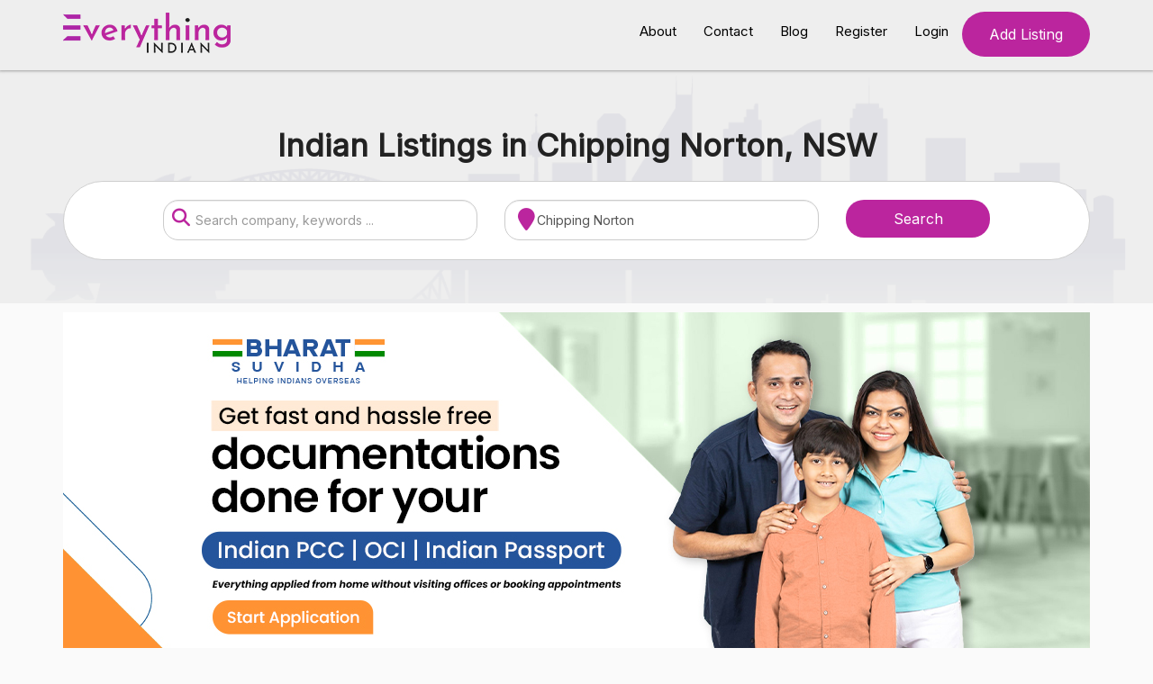

--- FILE ---
content_type: text/html; charset=UTF-8
request_url: https://www.everythingindian.com.au/location/chipping-norton_nsw
body_size: 10462
content:
<!DOCTYPE html>
<html lang="en">
<head>
    <title>Indian Listings in Chipping Norton, NSW</title>
    <meta name="google-site-verification" content="dJqpm4rzagDHgTOHPyjsNqAR8IRxREnWILrqWqI9M1g" />
    <!-- Google Tag Manager -->
    <script>(function(w,d,s,l,i){w[l]=w[l]||[];w[l].push({'gtm.start':
    new Date().getTime(),event:'gtm.js'});var f=d.getElementsByTagName(s)[0],
    j=d.createElement(s),dl=l!='dataLayer'?'&l='+l:'';j.async=true;j.src=
    'https://www.googletagmanager.com/gtm.js?id='+i+dl;f.parentNode.insertBefore(j,f);
    })(window,document,'script','dataLayer','GTM-NNZRNHP');</script>
    <!-- End Google Tag Manager -->
    
    <script type="application/ld+json">
    {
    "@context": "https://schema.org",
    "@type": "Organization",
    "name": "Everything Indian",
    "url": "https://www.everythingindian.com.au/",
    "logo": "https://www.everythingindian.com.au/images/logo.webp"
    }
    </script>
    
    <meta name="robots" content="index, follow">

    <link rel="icon" href="https://www.everythingindian.com.au/images/Everything Indian Fav. Icon.png">
    <meta charset="utf-8">
    <meta name="viewport" content="width=device-width, initial-scale=1">
    <meta name="description" content="">
    <!--<link rel="stylesheet" href="https://cdn.jsdelivr.net/npm/bootstrap-icons@1.3.0/font/bootstrap-icons.css" />-->
    <link rel="stylesheet" href="https://www.everythingindian.com.au/css/bs.css">
    <link rel="stylesheet" href="https://www.everythingindian.com.au/css/style.css">
    <link rel="stylesheet" href="https://www.everythingindian.com.au/css/fa.css">
    <link rel="stylesheet" href="https://www.everythingindian.com.au/css/owl1.css">
    <link rel="stylesheet" href="https://www.everythingindian.com.au/css/owl2.css">
    
    <!--<link rel="stylesheet" href="https://cdnjs.cloudflare.com/ajax/libs/font-awesome/6.4.0/css/all.min.css">-->
    <link rel="stylesheet" href="https://cdnjs.cloudflare.com/ajax/libs/font-awesome/6.5.1/css/all.min.css">
    <link rel="stylesheet" href="https://cdn.jsdelivr.net/npm/select2@4.1.0-rc.0/dist/css/select2.min.css"/>
    <link rel="stylesheet" href="https://code.jquery.com/ui/1.12.1/themes/base/jquery-ui.css">
    <link rel="stylesheet" href="https://cdnjs.cloudflare.com/ajax/libs/Dropify/0.2.2/css/dropify.min.css">
    <link rel="stylesheet" href="https://cdn.jsdelivr.net/npm/summernote@0.8.18/dist/summernote.min.css">
    <script src="https://www.everythingindian.com.au/js/js.js"></script>
    <script src="https://www.everythingindian.com.au/js/bs.js"></script>
    <script src="https://www.everythingindian.com.au/js/owl.js"></script>
            <style>
        /*html,body{ */
        /*        height: 100%;*/
        /*}*/
        @import url('https://fonts.googleapis.com/css2?family=Inter&family=Mulish&display=swap');
        html,body {
            font-family: 'Inter', sans-serif;
            font-size:15px;
            line-height:25px;
        }
        #map {
            height: 300px;border:2px solid red;margin-bottom:50px;width:57%;
        }
        a {
            color:#bb259e;
        }
        .controls {
            background-color: #fff;
            border-radius: 2px;
            border: 1px solid transparent;
            box-shadow: 0 2px 6px rgba(0, 0, 0, 0.3);
            box-sizing: border-box;
            font-family: Roboto;
            font-size: 15px;
            font-weight: 300;
            height: 29px;
            margin-left: 17px;
            margin-top: 10px;
            outline: none;
            padding: 0 11px 0 13px;
            text-overflow: ellipsis;
            width: 400px;
        }

        .controls:focus {
            border-color: #4d90fe;
        }

        .title {
            font-weight: bold;
        }

        #infowindow-content {
            display: none;
        }

        #map #infowindow-content {
            display: inline;
        }
        .pagination>.active>a, .pagination>.active>a:focus, .pagination>.active>a:hover, .pagination>.active>span, .pagination>.active>span:focus, .pagination>.active>span:hover {
            background: #bb259e;
            border:none;
        }
        .pagination>li>a, .pagination>li>span {
            color:#000;
        }
        .copy_prev_link {
            font-size:12px;color:grey;display:none;
        }
        .similar_listing_list {
            list-style:none;margin:0px;padding:0px;margin-bottom:20px;
        }
        .removeDayRow {
            float:right;
            font-size: 14px;
        }
        .copy_prev_link {
            text-decoration:underline;
        }
        a.addHoursLink {
            font-size: 14px;
            color: grey;
        }
        .user_side_menus {
            list-style: none;
            margin: 0px;
            padding: 0px;
            border: 1px solid #e3e3e3;
            padding: 22px 20px;
        }
        ul.user_side_menus li {
            margin-bottom: 10px;
        }
        ul.user_side_menus li a {
            color: #000;
        }
        @media screen and (max-width:600px){
            .listingTitle {
                font-size:20px;
                line-height:30px!important;
            }
        }
        
        .ptb50 {
            padding-top:50px;padding-bottom:50px;
        }
        .gprod-l {
            padding: 15px 30px;
            background: #ffff;
            border: 1px solid #e3e3e3;
        }
        .btn-primary {
            background:#bb259e;border-color:#bb259e;
        }
        .btn-primary:hover {
            background:#bb259e;border-color:#bb259e;
        }
        .btn-primary:focus {
            background:#bb259e;border-color:#bb259e;
        }
        .user_sidebar_list_menu {
            list-style:none;margin:0px;padding:0px;
        }
        .user_sidebar_list_menu li {
            margin-bottom:15px;
        }
        .user_sidebar_list_menu li a.active{
            color:#bb259e;
        }
        .user_sidebar_list_menu li .mr{
            margin-right:10px;   
        }
        .user_sidebar_list_menu li a {
            color:#000;display:block;
        }
        .categoryBtn {
            border: 1px solid #e3e3e3;
            background: #fff;
            padding-top: 14px;
            color: #000;
            padding-bottom: 14px;
        }
        .categoryBtn i.fa-solid {
            color: #b3aeae;
            font-size: 29px;
            margin-bottom: 10px;
        }
        .categoryName {
            font-size: 14px;
            color: black!important;
            font-weight: bold;
        }
        .categoryBtn:hover {
            background:#bb259e;
        }
        .categoryName:hover, .categoryBtn .fa-solid:hover {
            color: white!important;
            
        }
        .categoryBtn:hover > .categoryName {
            color:white!important;
        }
        .categoryBtn:hover > .fa-solid {
            color:white!important;
        }
        .campaign_location_container {
            display: block;
            text-align: center;
            background: #ffffff;
            border: 1px solid #bdbbbb;
            margin-bottom: 10px;
            color: #000;
            min-height: 80px;
            vertical-align: middle;
            /*padding: 20px 10px 10px 10px;*/
        }
        .campaign_location_container:hover{
            text-decoration: none;
            background-color: #bb259e;
            color: #ffffff;
        }
        .centerClass {
            /*min-height: 100vH;*/
            align-items: center!important;
            justify-content: center!important;
            display: flex!important;
        }
        .form-control[readonly] {
            background-color: white;
        }
        ul.campaign_top_menus {
            list-style: none;
            margin: 0px;
            padding: 0px;
            margin-bottom: 20px;
            /* text-align: center; */
        }
        ul.campaign_top_menus li {
            display: inline-block;
            margin-left: 20px;
            text-align: center;
        }
        ul.campaign_top_menus li .fa {
            padding-right:5px;
        }
        ul.campaign_top_menus li:first-child {
            margin-left: 0px;
        }
    </style>
</head>
<body>
    
<!-- Google Tag Manager (noscript) -->
<noscript><iframe src="https://www.googletagmanager.com/ns.html?id=GTM-NNZRNHP" height="0" width="0" style="display:none;visibility:hidden"></iframe></noscript>
<!-- End Google Tag Manager (noscript) -->
<nav class="navbar navbar-default">
    <div class="container">
        <div class="navbar-header">
            <button type="button" class="navbar-toggle" data-toggle="collapse" data-target="#myNavbar">
                <span class="icon-bar"></span>
                <span class="icon-bar"></span>
                <span class="icon-bar"></span>                        
            </button>
            <a class="navbar-brand text-lowercase" href="https://www.everythingindian.com.au/">
                <img src="https://www.everythingindian.com.au/images/logo.png" alt="Everything Indian">
            </a>
        </div>
        <div class="collapse navbar-collapse" id="myNavbar">
            <ul class="nav navbar-nav navbar-right">
                <li ><a href="https://www.everythingindian.com.au/about">About</a></li>
                <li ><a href="https://www.everythingindian.com.au/contact">Contact</a></li>
                <li ><a href="https://www.everythingindian.com.au/blog/" target="_blank">Blog</a></li>
                <!--<li ><a href="https://www.everythingindian.com.au/advertise-with-us">Advertise With Us</a></li>-->
                <!--<li ><a href="https://www.everythingindian.com.au/offers">Offers</a></li>-->
                                    <li  ><a href="https://www.everythingindian.com.au/register">Register</a></li>
                    <li  ><a href="https://www.everythingindian.com.au/login">Login</a></li>
                                                    <li >
                        <a href="https://www.everythingindian.com.au/login" class="btn btn-info addListingHeaderBtn add_listing ">Add Listing</a>
                    </li>
                            </ul>
        </div>
    </div>
</nav>
<div class="jumbotron">
    <div class="container">
        <div class="row">
            <div class="col-md-12 text-center">
                <h1>Indian Listings in Chipping Norton, NSW</h1>
                <form action="https://www.everythingindian.com.au/find" method="get" id="searchForm" accept-charset="utf-8">
    
    <div class="jumbotron_5_1  jumbotron_5_a">
        <div class="form-group col-md-4 col-md-offset-1">
            <div style="position:relative">
                <i class="fa fa-search"></i>  <input type="search" autocomplete="off" id="searchKeyword" name="" class="form-control" value="" id="searchKeyword" placeholder="Search company, keywords ...">
            </div>
            <div id="searchKeywordResults">
               <ul></ul>
           </div>
        </div>
        <div class="form-group col-md-4">
            <div style="position:relative">
                <i class="fa fa-map-marker"></i> <input type="text" autocomplete="off" id="searchWhere" name=""  value="Chipping Norton" class="form-control" placeholder="Where">
            </div>
           <div id="searchWhereResults">
               <ul></ul>
           </div>
        </div>
        <div class="form-group col-md-2">
            <input type="hidden" name="suburb_slug" id="suburb_slug" value="">
            <input type="hidden" name="city_slug" id="city_slug" value="">
            <input type="hidden" name="cat_slug" id="cat_slug" value="">
            <input type="hidden" name="subcat_slug" id="subcat_slug" value="">
            <input type="submit" class="btn btn-info btn-block" value="Search">
        </div>
    </div>
</form>            </div>
        </div>
    </div>
</div>

<style>
    .adsection{
        margin-bottom:2em;
    }
    .phoneads {
        display:none;
    }
    @media screen and (max-width:600px){
        .phoneads {
            display:block;
        }
        .desktopads {
            display:none;
        }
    }
</style>
<div class="adsection">
    <div class="container">
        <div class="desktopads">
                            <a href="https://www.bharatsuvidha.com.au/" rel="nofollow" target="_blank">
                    <img src="https://www.everythingindian.com.au/uploads/Bharat Suvidha Everything Indian Banner.jpg" style="max-width:100%;" alt="">
                </a>
                    </div>
        <div class="phoneads">
                            <a href="https://www.bharatsuvidha.com.au/" target="_blank">
                    <img src="https://www.everythingindian.com.au/uploads/Bharat Suvidha Everything Indian Banner.jpg" style="max-width:100%;" alt="">
                </a>
                    </div>
    </div>
</div><section class="ptb">
    <div class="container">
        <div class="row">
            <div class="col-md-9">
                <ul class="breadcrumb">
                    <li class="active">Chipping Norton</li>
                </ul>
                <div class="listing">
    <h4 class="title_1"> 
        <a href="https://www.everythingindian.com.au/windscreen-replacers">
            Windscreen Replacers        </a>
    </h4>
    <p>
                    <a href="tel:0423018888" onclick="phone_count(19257)" ><i class="fa fa-phone"></i>
            0423 018 888            </a> 
                    </p>
    <p>            <a href="mailto:info@windscreenreplacers.com.au" onclick="email_count(19257)" rel="nofollow"><i class="fa fa-envelope"></i>info@windscreenreplacers.com.au</a>
                </p>
                <p>
            <a href="https://www.windscreenreplacers.com.au/" target="_blank" onclick="website_count(19257)"   rel="nofollow"><i class="fa fa-globe"></i> https://www.windscreenreplacers.com.au/</a>
        </p>
                <p>
            <i class="fa fa-map-marker"></i> <span>8 Swindon Place , Chipping Norton, NSW,  2170</span>
        </p>
        <p><a href="https://www.everythingindian.com.au/windscreen-replacers" class="btn btn-info">Read More</a></p>
</div><div class="listing">
    <h4 class="title_1"> 
        <a href="https://www.everythingindian.com.au/align-medical-centre">
            Align Medical Centre        </a>
    </h4>
    <p>
                    <a href="tel:0297235757" onclick="phone_count(18732)" ><i class="fa fa-phone"></i>
            02 9723 5757            </a> 
                    </p>
    <p>            <a href="mailto:nurse.align@gmail.com" onclick="email_count(18732)" rel="nofollow"><i class="fa fa-envelope"></i>nurse.align@gmail.com</a>
                </p>
                <p>
            <a href="https://alignmedicalcentre.com.au/" target="_blank" onclick="website_count(18732)"   rel="nofollow"><i class="fa fa-globe"></i> https://alignmedicalcentre.com.au/</a>
        </p>
                <p>
            <i class="fa fa-map-marker"></i> <span>2 Epsom Rd , Chipping Norton, NSW,  2170</span>
        </p>
        <p><a href="https://www.everythingindian.com.au/align-medical-centre" class="btn btn-info">Read More</a></p>
</div><div class="listing">
    <h4 class="title_1"> 
        <a href="https://www.everythingindian.com.au/jimac-autos">
            Jimac Autos        </a>
    </h4>
    <p>
                    <a href="tel:0297281977" onclick="phone_count(11199)" ><i class="fa fa-phone"></i>
            02 9728 1977            </a> 
                    </p>
    <p>        </p>
                <p>
            <a href="http://www.gas-conversions-liverpool.websyte.com.au/" target="_blank" onclick="website_count(11199)"   rel="nofollow"><i class="fa fa-globe"></i> http://www.gas-conversions-liverpool.websyte.com.au/</a>
        </p>
                <p>
            <i class="fa fa-map-marker"></i> <span> 7/50 Riverside Rd , Chipping Norton, NSW,  2170</span>
        </p>
        <p><a href="https://www.everythingindian.com.au/jimac-autos" class="btn btn-info">Read More</a></p>
</div><div class="listing">
    <h4 class="title_1"> 
        <a href="https://www.everythingindian.com.au/sagitta-consulting-business-solutions">
            Sagitta Consulting & Business Solutions        </a>
    </h4>
    <p>
                    <a href="tel:0297563797" onclick="phone_count(11198)" ><i class="fa fa-phone"></i>
            02 9756 3797            </a> 
                    </p>
    <p>        </p>
                <p>
            <a href="http://sagittaconsulting.com.au/" target="_blank" onclick="website_count(11198)"   rel="nofollow"><i class="fa fa-globe"></i> http://sagittaconsulting.com.au/</a>
        </p>
                <p>
            <i class="fa fa-map-marker"></i> <span> 40 Magree Cres , Chipping Norton, NSW,  2170</span>
        </p>
        <p><a href="https://www.everythingindian.com.au/sagitta-consulting-business-solutions" class="btn btn-info">Read More</a></p>
</div><div class="listing">
    <h4 class="title_1"> 
        <a href="https://www.everythingindian.com.au/moorebank-bottler">
            Moorebank Bottler        </a>
    </h4>
    <p>
                    <a href="tel:0298213730" onclick="phone_count(1966)" ><i class="fa fa-phone"></i>
            02 9821 3730            </a> 
                    </p>
    <p>        </p>
                    <p>
            <i class="fa fa-map-marker"></i> <span>Shop 2 / 271-273 Newbridge Road , Chipping Norton, NSW,  2170</span>
        </p>
        <p><a href="https://www.everythingindian.com.au/moorebank-bottler" class="btn btn-info">Read More</a></p>
</div>            </div>
            <div class="col-md-3">
                <div class="panel panel-default">
    <div class="panel-heading">
        <h2 class="panel-title">Other Categories</h2>
    </div>
    <div class="panel-body">
        <ul class="featuredList">
                            <li><a href="https://www.everythingindian.com.au/category/financial-services/accountants">Accountants</a></li>
                            <li><a href="https://www.everythingindian.com.au/category/trade-services/builders">Builders</a></li>
                            <li><a href="https://www.everythingindian.com.au/category/doctors-specialists/dentists">Dentists</a></li>
                            <li><a href="https://www.everythingindian.com.au/category/doctors-specialists/doctors">Doctors</a></li>
                            <li><a href="https://www.everythingindian.com.au/category/trade-services/electricians">Electricians</a></li>
                            <li><a href="https://www.everythingindian.com.au/category/stores/grocery-shops">Grocery Shops</a></li>
                            <li><a href="https://www.everythingindian.com.au/category/beauty/hair-salons">Hair Salons</a></li>
                            <li><a href="https://www.everythingindian.com.au/category/professional-services/lawyers">Lawyers</a></li>
                            <li><a href="https://www.everythingindian.com.au/category/automotive/mechanics">Mechanics</a></li>
                            <li><a href="https://www.everythingindian.com.au/category/trade-services/plumbers">Plumbers</a></li>
                            <li><a href="https://www.everythingindian.com.au/category/food/restaurants">Restaurants</a></li>
                            <li><a href="https://www.everythingindian.com.au/category/pet-care/vet-clinics">Vet Clinics</a></li>
                    </ul>
    </div>
</div>            </div>
        </div>
    </div>
</section>
            <footer>
    <section class="footer">
        <div class="container">
            <div class="row">
                <div class="col-md-12">
                    <div class="socila_link_and_email">
                        <ul>
                            <li><a style="display: inline-block;" href="https://www.facebook.com/everythingindianaus/" rel="follow" title="Everything Indian on Facebook" target="_blank"><i style="color:#fff;" class="fa-brands fa-facebook-f"></i></a></li>
                            <li><a style="display: inline-block;" href="https://twitter.com/EvrthingIndian" rel="follow" title="Everything Indian on Twitter" target="_blank"><i style="color:#fff;" class="fa-brands fa-x-twitter"></i></a></li>
                            <li><a style="display: inline-block;" href="https://www.instagram.com/everythingindianaus/" rel="follow" title="Everything Indian on Instagram" target="_blank"><i style="color:#fff;" class="fa-brands fa-instagram"></i></a></li>
                            <li><a style="display: inline-block;" href="https://www.pinterest.com.au/everythingindianaus/" rel="follow" title="Everything Indian on Pinterest" target="_blank"><i style="color:#fff;" class="fa-brands fa-pinterest-p"></i></a></li>
                            <!-- <li></li> -->
                        </ul>
                        </ul>
                        </ul>
                        <p><a href="mailto:info@everythingindian.com.au"><i class="fa fa-envelope"></i>info@everythingindian.com.au</a></p>
                    </div>
                    <ul class="footerlinks">
                                                  <li><a href="https://www.everythingindian.com.au/add-mylisting"style="pointer-events:none;">Add Listing</a></li>|
                                                <li><a href="https://www.everythingindian.com.au/login">My Account</a></li> | 
                        <li><a href="https://www.everythingindian.com.au/contact">Contact</a></li> | 
                        <li><a href="https://www.everythingindian.com.au/browse-by-cities">Cities</a></li> |
                        <li><a href="https://www.everythingindian.com.au/browse-by-suburbs">Suburbs</a></li> 
                    </ul>
                    <hr>
                    <p>&copy; <a href="https://www.everythingindian.com.au/">Everything Indian</a> 2026. All right reserved.</p>
                </div>
            </div>
        </div>
    </section>
</footer>
<!--<script src="https://code.jquery.com/jquery-3.6.0.min.js"></script>-->

<script src="https://code.jquery.com/ui/1.12.1/jquery-ui.js"></script>
<script src="https://cdn.jsdelivr.net/npm/select2@4.1.0-rc.0/dist/js/select2.min.js"></script>
<script src="https://cdnjs.cloudflare.com/ajax/libs/Dropify/0.2.2/js/dropify.min.js"></script>
<script src="https://cdn.jsdelivr.net/npm/summernote@0.8.18/dist/summernote.min.js"></script>
<script src="https://cdnjs.cloudflare.com/ajax/libs/datepicker/1.0.10/datepicker.min.js"></script>
<script>
    $(document).ready(function() {
        $(".select2").select2();
        $(".start_date").datepicker();
        $(".end_date").datepicker();
        $('.dropify').dropify();
        $('.summernote').summernote({
            toolbar: [
                ['style', ['bold', 'italic', 'underline', 'clear']],
                ['para', ['ul', 'ol', 'paragraph']]
            ]
        });
    });
$('#summernote').summernote({
  popover: {
    air: [
      ['color', ['color']],
      ['font', ['bold', 'underline', 'clear']]
    ]
  }
});
</script>
<script src="https://www.everythingindian.com.au/js/validation.js?test=15572902"></script>
<script>
function email_count(id){
    $.post("https://www.everythingindian.com.au/increaseClickCountEmail",{listing_id:id},function(){
        
    });
    console.log("working");
    return true;
}
function phone_count(id){
    $.post("https://www.everythingindian.com.au/increaseClickCountPhone",{listing_id:id},function(){
        
    });
    console.log("working");
    return true;
}
function website_count(id){
    $.post("https://www.everythingindian.com.au/increaseClickCountWebsite",{listing_id:id},function(){
        
    });
    console.log("working");
    return true;
}
    $(document).ready( function () {
        $(document).on("click",".addHoursLink",function(){
            var row = '<div class="clearfix" style="margin-bottom:10px;"><select type="time" name="open_time[]" class="form-control" style="width:45%;float:left;"><option value="">Open</option><option>12:00 AM</option><option>12:30 AM</option><option>01:00 AM</option><option>01:30 AM</option><option>02:00 AM</option><option>02:30 AM</option><option>03:00 AM</option><option>03:30 AM</option><option>04:00 AM</option><option>04:30 AM</option><option>05:00 AM</option><option>05:30 AM</option><option>06:00 AM</option><option>06:30 AM</option><option>07:00 AM</option><option>07:30 AM</option><option>08:00 AM</option><option>08:30 AM</option><option>09:00 AM</option><option>09:30 AM</option><option>10:00 AM</option><option>10:30 AM</option><option>11:00 AM</option><option>11:30 AM</option><option>12:00 PM</option><option>12:30 PM</option><option>01:00 PM</option><option>01:30 PM</option><option>02:00 PM</option><option>02:30 PM</option><option>03:00 PM</option><option>03:30 PM</option><option>04:00 PM</option><option>04:30 PM</option><option>05:00 PM</option><option>05:30 PM</option><option>06:00 PM</option><option>06:30 PM</option><option>07:00 PM</option><option>07:30 PM</option><option>08:00 PM</option><option>08:30 PM</option><option>09:00 PM</option><option>09:30 PM</option><option>10:00 PM</option><option>10:30 PM</option><option>11:00 PM</option><option>11:30 PM</option></select><select type="time" name="close_time[]" class="form-control" style="width:45%;float:right;"><option value="">Close</option><option>12:00 AM</option><option>12:30 AM</option><option>01:00 AM</option><option>01:30 AM</option><option>02:00 AM</option><option>02:30 AM</option><option>03:00 AM</option><option>03:30 AM</option><option>04:00 AM</option><option>04:30 AM</option><option>05:00 AM</option><option>05:30 AM</option><option>06:00 AM</option><option>06:30 AM</option><option>07:00 AM</option><option>07:30 AM</option><option>08:00 AM</option><option>08:30 AM</option><option>09:00 AM</option><option>09:30 AM</option><option>10:00 AM</option><option>10:30 AM</option><option>11:00 AM</option><option>11:30 AM</option><option>12:00 PM</option><option>12:30 PM</option><option>01:00 PM</option><option>01:30 PM</option><option>02:00 PM</option><option>02:30 PM</option><option>03:00 PM</option><option>03:30 PM</option><option>04:00 PM</option><option>04:30 PM</option><option>05:00 PM</option><option>05:30 PM</option><option>06:00 PM</option><option>06:30 PM</option><option>07:00 PM</option><option>07:30 PM</option><option>08:00 PM</option><option>08:30 PM</option><option>09:00 PM</option><option>09:30 PM</option><option>10:00 PM</option><option>10:30 PM</option><option>11:00 PM</option><option>11:30 PM</option></select><input type="hidden"  value="' + $(this).attr("data-day") + '" name="day[]"/><a href="" class="text-danger removeDayRow">Remove</a></div>';
            $(this).parent().prev().append(row);
            $(".select2").select2();
            return false; 
        });
        $(".dayCheckbox").on("click",function(){
            var current_day = $(this).attr("data-day");
            var timeRow     = '<div class="time_container"><input type="hidden" name="day[]" value="' + current_day + '"><select name="open_time[]" class="form-control" style="width:45%;float:left;"><option value="">Open</option><option>12:00 AM</option><option>12:30 AM</option><option>01:00 AM</option><option>01:30 AM</option><option>02:00 AM</option><option>02:30 AM</option><option>03:00 AM</option><option>03:30 AM</option><option>04:00 AM</option><option>04:30 AM</option><option>05:00 AM</option><option>05:30 AM</option><option>06:00 AM</option><option>06:30 AM</option><option>07:00 AM</option><option>07:30 AM</option><option>08:00 AM</option><option>08:30 AM</option><option>09:00 AM</option><option>09:30 AM</option><option>10:00 AM</option><option>10:30 AM</option><option>11:00 AM</option><option>11:30 AM</option><option>12:00 PM</option><option>12:30 PM</option><option>01:00 PM</option><option>01:30 PM</option><option>02:00 PM</option><option>02:30 PM</option><option>03:00 PM</option><option>03:30 PM</option><option>04:00 PM</option><option>04:30 PM</option><option>05:00 PM</option><option>05:30 PM</option><option>06:00 PM</option><option>06:30 PM</option><option>07:00 PM</option><option>07:30 PM</option><option>08:00 PM</option><option>08:30 PM</option><option>09:00 PM</option><option>09:30 PM</option><option>10:00 PM</option><option>10:30 PM</option><option>11:00 PM</option><option>11:30 PM</option></select>';
            timeRow         = timeRow + '<select name="close_time[]" class="form-control"  style="width:45%;float:right;"><option value="">Close</option><option>12:00 AM</option><option>12:30 AM</option><option>01:00 AM</option><option>01:30 AM</option><option>02:00 AM</option><option>02:30 AM</option><option>03:00 AM</option><option>03:30 AM</option><option>04:00 AM</option><option>04:30 AM</option><option>05:00 AM</option><option>05:30 AM</option><option>06:00 AM</option><option>06:30 AM</option><option>07:00 AM</option><option>07:30 AM</option><option>08:00 AM</option><option>08:30 AM</option><option>09:00 AM</option><option>09:30 AM</option><option>10:00 AM</option><option>10:30 AM</option><option>11:00 AM</option><option>11:30 AM</option><option>12:00 PM</option><option>12:30 PM</option><option>01:00 PM</option><option>01:30 PM</option><option>02:00 PM</option><option>02:30 PM</option><option>03:00 PM</option><option>03:30 PM</option><option>04:00 PM</option><option>04:30 PM</option><option>05:00 PM</option><option>05:30 PM</option><option>06:00 PM</option><option>06:30 PM</option><option>07:00 PM</option><option>07:30 PM</option><option>08:00 PM</option><option>08:30 PM</option><option>09:00 PM</option><option>09:30 PM</option><option>10:00 PM</option><option>10:30 PM</option><option>11:00 PM</option><option>11:30 PM</option></select>';
            timeRow         = timeRow + '<br><a href="#" class="text-danger d-block text-right remove_time_row">Remove</a></div><a href="#" class="add_hour_link text-right" data-day="'+ current_day +'" style="text-align:right;color:grey;display:block;">Add Hours</a>';
            if($(this).prop("checked") == true) {
                $("#td_"  + current_day).html(timeRow);
                // show copy link
                $("#td_"  + current_day).prev().find(".copy_prev_link").css({display:"block"});
            }
            else {
                $("#td_"  + current_day).empty();
                // hide copy link
                $("#td_"  + current_day).prev().find(".copy_prev_link").css({display:"none"});
            }
        });
        // add hours code
        $(document).on("click",".add_hour_link",function(){
            var current_day = $(this).attr("data-day"); 
            var timeRow     = '<div class="time_container"><input type="hidden" name="day[]" value="' + current_day + '"><select name="open_time[]" class="form-control" style="width:45%;float:left;"><option value="">Open</option><option>12:00 AM</option><option>12:30 AM</option><option>01:00 AM</option><option>01:30 AM</option><option>02:00 AM</option><option>02:30 AM</option><option>03:00 AM</option><option>03:30 AM</option><option>04:00 AM</option><option>04:30 AM</option><option>05:00 AM</option><option>05:30 AM</option><option>06:00 AM</option><option>06:30 AM</option><option>07:00 AM</option><option>07:30 AM</option><option>08:00 AM</option><option>08:30 AM</option><option>09:00 AM</option><option>09:30 AM</option><option>10:00 AM</option><option>10:30 AM</option><option>11:00 AM</option><option>11:30 AM</option><option>12:00 PM</option><option>12:30 PM</option><option>01:00 PM</option><option>01:30 PM</option><option>02:00 PM</option><option>02:30 PM</option><option>03:00 PM</option><option>03:30 PM</option><option>04:00 PM</option><option>04:30 PM</option><option>05:00 PM</option><option>05:30 PM</option><option>06:00 PM</option><option>06:30 PM</option><option>07:00 PM</option><option>07:30 PM</option><option>08:00 PM</option><option>08:30 PM</option><option>09:00 PM</option><option>09:30 PM</option><option>10:00 PM</option><option>10:30 PM</option><option>11:00 PM</option><option>11:30 PM</option></select>';
            timeRow         = timeRow + '<select name="close_time[]" class="form-control"  style="width:45%;float:right;"><option value="">Close</option><option>12:00 AM</option><option>12:30 AM</option><option>01:00 AM</option><option>01:30 AM</option><option>02:00 AM</option><option>02:30 AM</option><option>03:00 AM</option><option>03:30 AM</option><option>04:00 AM</option><option>04:30 AM</option><option>05:00 AM</option><option>05:30 AM</option><option>06:00 AM</option><option>06:30 AM</option><option>07:00 AM</option><option>07:30 AM</option><option>08:00 AM</option><option>08:30 AM</option><option>09:00 AM</option><option>09:30 AM</option><option>10:00 AM</option><option>10:30 AM</option><option>11:00 AM</option><option>11:30 AM</option><option>12:00 PM</option><option>12:30 PM</option><option>01:00 PM</option><option>01:30 PM</option><option>02:00 PM</option><option>02:30 PM</option><option>03:00 PM</option><option>03:30 PM</option><option>04:00 PM</option><option>04:30 PM</option><option>05:00 PM</option><option>05:30 PM</option><option>06:00 PM</option><option>06:30 PM</option><option>07:00 PM</option><option>07:30 PM</option><option>08:00 PM</option><option>08:30 PM</option><option>09:00 PM</option><option>09:30 PM</option><option>10:00 PM</option><option>10:30 PM</option><option>11:00 PM</option><option>11:30 PM</option></select>';            
            timeRow         = timeRow + '<br><a href="#" class="text-danger d-block text-right remove_time_row">Remove</a></div>';
            $("#td_"  + current_day).find(".add_hour_link").before(timeRow);
            return false;    
        });
        $(document).on("click",".remove_time_row",function(){
            $(this).parents(".time_container").remove();
            return false;    
        })
        $(document).on("click",".copy_prev_link",function(){
            var day = $(this).attr("data-day");
            var copiedContent     = "";
            $( "#td_" + $(this).attr("data-day") + " .time_container").each(function( index ) {
                var selected_start_time = $(this).find('select[name="open_time[]"] :selected').val();
                var selected_end_time   = $(this).find('select[name="close_time[]"] :selected').val();
                copiedContent = copiedContent + '<div class="time_container"><input type="hidden" name="day[]" value="' + day + '">';
                var start_time          = '<select name="open_time[]" class="form-control" style="width:45%;float:left;"><option value="">Open</option><option ' + (selected_start_time == "12:00 AM"?"selected":"") + '>12:00 AM</option><option ' + (selected_start_time == "12:30 AM"?"selected":"") + '>12:30 AM</option><option ' + (selected_start_time == "01:00 AM"?"selected":"") + '>01:00 AM</option><option ' + (selected_start_time == "01:30 AM"?"selected":"") + '>01:30 AM</option><option ' + (selected_start_time == "02:00 AM"?"selected":"") + '>02:00 AM</option><option ' + (selected_start_time == "02:30 AM"?"selected":"") + '>02:30 AM</option><option ' + (selected_start_time == "03:00 AM"?"selected":"") + '>03:00 AM</option><option ' + (selected_start_time == "03:30 AM"?"selected":"") + '>03:30 AM</option><option ' + (selected_start_time == "04:00 AM"?"selected":"") + '>04:00 AM</option><option ' + (selected_start_time == "04:30 AM"?"selected":"") + '>04:30 AM</option><option ' + (selected_start_time == "05:00 AM"?"selected":"") + '>05:00 AM</option><option ' + (selected_start_time == "05:30 AM"?"selected":"") + '>05:30 AM</option><option ' + (selected_start_time == "06:00 AM"?"selected":"") + '>06:00 AM</option><option ' + (selected_start_time == "06:30 AM"?"selected":"") + '>06:30 AM</option><option ' + (selected_start_time == "07:00 AM"?"selected":"") + '>07:00 AM</option><option ' + (selected_start_time == "07:30 AM"?"selected":"") + '>07:30 AM</option><option ' + (selected_start_time == "08:00 AM"?"selected":"") + '>08:00 AM</option><option ' + (selected_start_time == "08:30 AM"?"selected":"") + '>08:30 AM</option><option ' + (selected_start_time == "09:00 AM"?"selected":"") + '>09:00 AM</option><option ' + (selected_start_time == "09:30 AM"?"selected":"") + '>09:30 AM</option><option ' + (selected_start_time == "10:00 AM"?"selected":"") + '>10:00 AM</option><option ' + (selected_start_time == "10:30 AM"?"selected":"") + '>10:30 AM</option><option ' + (selected_start_time == "11:00 AM"?"selected":"") + '>11:00 AM</option><option ' + (selected_start_time == "11:30 AM"?"selected":"") + '>11:30 AM</option><option ' + (selected_start_time == "12:00 PM"?"selected":"") + '>12:00 PM</option><option ' + (selected_start_time == "12:30 PM"?"selected":"") + '>12:30 PM</option><option ' + (selected_start_time == "01:00 PM"?"selected":"") + '>01:00 PM</option><option ' + (selected_start_time == "01:30 PM"?"selected":"") + '>01:30 PM</option><option ' + (selected_start_time == "02:00 PM"?"selected":"") + '>02:00 PM</option><option ' + (selected_start_time == "02:30 PM"?"selected":"") + '>02:30 PM</option><option ' + (selected_start_time == "03:00 PM"?"selected":"") + '>03:00 PM</option><option ' + (selected_start_time == "03:30 PM"?"selected":"") + '>03:30 PM</option><option ' + (selected_start_time == "04:00 PM"?"selected":"") + '>04:00 PM</option><option ' + (selected_start_time == "04:30 PM"?"selected":"") + '>04:30 PM</option><option ' + (selected_start_time == "05:00 PM"?"selected":"") + '>05:00 PM</option><option ' + (selected_start_time == "05:30 PM"?"selected":"") + '>05:30 PM</option><option ' + (selected_start_time == "06:00 PM"?"selected":"") + '>06:00 PM</option><option ' + (selected_start_time == "06:30 PM"?"selected":"") + '>06:30 PM</option><option ' + (selected_start_time == "07:00 PM"?"selected":"") + '>07:00 PM</option><option ' + (selected_start_time == "07:30 PM"?"selected":"") + '>07:30 PM</option><option ' + (selected_start_time == "08:00 PM"?"selected":"") + '>08:00 PM</option><option ' + (selected_start_time == "08:30 PM"?"selected":"") + '>08:30 PM</option><option ' + (selected_start_time == "09:00 PM"?"selected":"") + '>09:00 PM</option><option ' + (selected_start_time == "09:30 PM"?"selected":"") + '>09:30 PM</option><option ' + (selected_start_time == "10:00 PM"?"selected":"") + '>10:00 PM</option><option ' + (selected_start_time == "10:30 PM"?"selected":"") + '>10:30 PM</option><option ' + (selected_start_time == "11:00 PM"?"selected":"") + '>11:00 PM</option><option ' + (selected_start_time == "11:30 PM"?"selected":"") + '>11:30 PM</option></select>';
                var end_time            = '<select name="close_time[]" class="form-control"  style="width:45%;float:right;"><option value="">Close</option><option ' + (selected_end_time == "12:00 AM"?"selected":"") + '>12:00 AM</option><option ' + (selected_end_time == "12:30 AM"?"selected":"") + '>12:30 AM</option><option ' + (selected_end_time == "01:00 AM"?"selected":"") + '>01:00 AM</option><option ' + (selected_end_time == "01:30 AM"?"selected":"") + '>01:30 AM</option><option ' + (selected_end_time == "02:00 AM"?"selected":"") + '>02:00 AM</option><option ' + (selected_end_time == "02:30 AM"?"selected":"") + '>02:30 AM</option><option ' + (selected_end_time == "03:00 AM"?"selected":"") + '>03:00 AM</option><option ' + (selected_end_time == "03:30 AM"?"selected":"") + '>03:30 AM</option><option ' + (selected_end_time == "04:00 AM"?"selected":"") + '>04:00 AM</option><option ' + (selected_end_time == "04:30 AM"?"selected":"") + '>04:30 AM</option><option ' + (selected_end_time == "05:00 AM"?"selected":"") + '>05:00 AM</option><option ' + (selected_end_time == "05:30 AM"?"selected":"") + '>05:30 AM</option><option ' + (selected_end_time == "06:00 AM"?"selected":"") + '>06:00 AM</option><option ' + (selected_end_time == "06:30 AM"?"selected":"") + '>06:30 AM</option><option ' + (selected_end_time == "07:00 AM"?"selected":"") + '>07:00 AM</option><option ' + (selected_end_time == "07:30 AM"?"selected":"") + '>07:30 AM</option><option ' + (selected_end_time == "08:00 AM"?"selected":"") + '>08:00 AM</option><option ' + (selected_end_time == "08:30 AM"?"selected":"") + '>08:30 AM</option><option ' + (selected_end_time == "09:00 AM"?"selected":"") + '>09:00 AM</option><option ' + (selected_end_time == "09:30 AM"?"selected":"") + '>09:30 AM</option><option ' + (selected_end_time == "10:00 AM"?"selected":"") + '>10:00 AM</option><option ' + (selected_end_time == "10:30 AM"?"selected":"") + '>10:30 AM</option><option ' + (selected_end_time == "11:00 AM"?"selected":"") + '>11:00 AM</option><option ' + (selected_end_time == "11:30 AM"?"selected":"") + '>11:30 AM</option><option ' + (selected_end_time == "12:00 PM"?"selected":"") + '>12:00 PM</option><option ' + (selected_end_time == "12:30 PM"?"selected":"") + '>12:30 PM</option><option ' + (selected_end_time == "01:00 PM"?"selected":"") + '>01:00 PM</option><option ' + (selected_end_time == "01:30 PM"?"selected":"") + '>01:30 PM</option><option ' + (selected_end_time == "02:00 PM"?"selected":"") + '>02:00 PM</option><option ' + (selected_end_time == "02:30 PM"?"selected":"") + '>02:30 PM</option><option ' + (selected_end_time == "03:00 PM"?"selected":"") + '>03:00 PM</option><option ' + (selected_end_time == "03:30 PM"?"selected":"") + '>03:30 PM</option><option ' + (selected_end_time == "04:00 PM"?"selected":"") + '>04:00 PM</option><option ' + (selected_end_time == "04:30 PM"?"selected":"") + '>04:30 PM</option><option ' + (selected_end_time == "05:00 PM"?"selected":"") + '>05:00 PM</option><option ' + (selected_end_time == "05:30 PM"?"selected":"") + '>05:30 PM</option><option ' + (selected_end_time == "06:00 PM"?"selected":"") + '>06:00 PM</option><option ' + (selected_end_time == "06:30 PM"?"selected":"") + '>06:30 PM</option><option ' + (selected_end_time == "07:00 PM"?"selected":"") + '>07:00 PM</option><option ' + (selected_end_time == "07:30 PM"?"selected":"") + '>07:30 PM</option><option ' + (selected_end_time == "08:00 PM"?"selected":"") + '>08:00 PM</option><option ' + (selected_end_time == "08:30 PM"?"selected":"") + '>08:30 PM</option><option ' + (selected_end_time == "09:00 PM"?"selected":"") + '>09:00 PM</option><option ' + (selected_end_time == "09:30 PM"?"selected":"") + '>09:30 PM</option><option ' + (selected_end_time == "10:00 PM"?"selected":"") + '>10:00 PM</option><option ' + (selected_end_time == "10:30 PM"?"selected":"") + '>10:30 PM</option><option ' + (selected_end_time == "11:00 PM"?"selected":"") + '>11:00 PM</option><option ' + (selected_end_time == "11:30 PM"?"selected":"") + '>11:30 PM</option></select>';            
                copiedContent           = copiedContent + start_time + end_time;
                copiedContent           = copiedContent + '<br><a href="#" class="text-danger d-block text-right remove_time_row">Remove</a></div>';
            });
            copiedContent               = copiedContent + '<a href="#" class="add_hour_link text-right" data-day="'+day+'" style="text-align:right;color:grey;display:block;">Add Hours</a>';
            // console.log(copiedContent);
            if($(this).attr("data-day") == "Monday"){
                day             = "Tuesday";
                copiedContent   = copiedContent.replace(/Monday/g, "Tuesday");
            }
            else if($(this).attr("data-day") == "Tuesday"){
                day = "Wednesday";
                copiedContent   = copiedContent.replace(/Tuesday/g, "Wednesday");
            }
            else if($(this).attr("data-day") == "Wednesday"){
                day = "Thursday";
                copiedContent   = copiedContent.replace(/Wednesday/g, "Thursday");
            }
            else if($(this).attr("data-day") == "Thursday"){
                day = "Friday";
                copiedContent   = copiedContent.replace(/Thursday/g, "Friday");
            }
            else if($(this).attr("data-day") == "Friday"){
                day = "Saturday";
                copiedContent   = copiedContent.replace(/Friday/g, "Saturday");
            }
            else if($(this).attr("data-day") == "Saturday"){
                day = "Sunday";
                copiedContent   = copiedContent.replace(/Saturday/g, "Sunday");
            }
            // show copy prev link 
            $("#copy_prev_link_" + day).css({display:"block"});
            // checkbox checked
            $("#day_checkbox_" + day).attr("checked","checked");
            // change html 
            $("#td_" + day).html(copiedContent);
            return false;        
        });
        // copy from previous link 
        // $(document).on("click",".copy_prev_link",function(){
        //     var startTime   =   $(this).parents("td").next().find("select[name='open_time[]']").val();
        //     var endTime     =   $(this).parents("td").next().find("select[name='close_time[]']").val();
        //     console.log(endTime);
        //     var nextRow     =   $(this).parents("tr").next();
        //     nextRow.find(".dayCheckbox").attr("checked","checked");
        //     nextRow.find(".open_close").html("Open");
        //     nextRow.find(".copy_prev_link").css({display:"inline-block"});
        //     nextRow.children().eq(2).empty();
        //     if($(this).attr("data-day") == "Monday"){
        //         day = "Tuesday";
        //     }
        //     else if($(this).attr("data-day") == "Tuesday"){
        //         day = "Wednesday";
        //     }
        //     else if($(this).attr("data-day") == "Wednesday"){
        //         day = "Thursday";
        //     }
        //     else if($(this).attr("data-day") == "Thursday"){
        //         day = "Friday";
        //     }
        //     else if($(this).attr("data-day") == "Friday"){
        //         day = "Saturday";
        //     }
        //     else if($(this).attr("data-day") == "Saturday"){
        //         day = "Sunday";
        //     }
        //     var row = '<div></div><div class="clearfix"><a href="#" class="addHoursLink text-right d-none" data-day="Tuesday" style="text-align:right">Add Hours</a></div>';
        //     var row = row + '<div class="clearfix" style="margin-bottom:10px;"><select type="time" name="open_time[]" class="form-control" style="width:45%;float:left;"><option value="">Open</option><option '+ (startTime=="12:00 AM"?"selected":"") +'>12:00 AM</option><option '+ (startTime=="12:30 AM"?"selected":"") +'>12:30 AM</option><option '+ (startTime=="01:00 AM"?"selected":"") +'>01:00 AM</option><option '+ (startTime=="01:30 AM"?"selected":"") +'>01:30 AM</option><option '+ (startTime=="02:00 AM"?"selected":"") +'>02:00 AM</option><option '+ (startTime=="02:30 AM"?"selected":"") +'>02:30 AM</option><option '+ (startTime=="03:00 AM"?"selected":"") +'>03:00 AM</option><option '+ (startTime=="03:30 AM"?"selected":"") +'>03:30 AM</option><option '+ (startTime=="04:00 AM"?"selected":"") +'>04:00 AM</option><option '+ (startTime=="04:30 AM"?"selected":"") +'>04:30 AM</option><option '+ (startTime=="05:00 AM"?"selected":"") +'>05:00 AM</option><option '+ (startTime=="05:30 AM"?"selected":"") +'>05:30 AM</option><option '+ (startTime=="06:00 AM"?"selected":"") +'>06:00 AM</option><option '+ (startTime=="06:30 AM"?"selected":"") +'>06:30 AM</option><option '+ (startTime=="07:00 AM"?"selected":"") +'>07:00 AM</option><option '+ (startTime=="07:30 AM"?"selected":"") +'>07:30 AM</option><option '+ (startTime=="08:00 AM"?"selected":"") +'>08:00 AM</option><option '+ (startTime=="08:30 AM"?"selected":"") +'>08:30 AM</option><option '+ (startTime=="09:00 AM"?"selected":"") +'>09:00 AM</option><option '+ (startTime=="09:30 AM"?"selected":"") +'>09:30 AM</option><option '+ (startTime=="10:00 AM"?"selected":"") +'>10:00 AM</option><option '+ (startTime=="10:30 AM"?"selected":"") +'>10:30 AM</option><option '+ (startTime=="11:00 AM"?"selected":"") +'>11:00 AM</option><option '+ (startTime=="11:30 AM"?"selected":"") +'>11:30 AM</option><option '+ (startTime=="12:00 PM"?"selected":"") +'>12:00 PM</option><option '+ (startTime=="12:30 PM"?"selected":"") +'>12:30 PM</option><option '+ (startTime=="01:00 PM"?"selected":"") +'>01:00 PM</option><option '+ (startTime=="01:30 PM"?"selected":"") +'>01:30 PM</option><option '+ (startTime=="02:00 PM"?"selected":"") +'>02:00 PM</option><option '+ (startTime=="02:30 PM"?"selected":"") +'>02:30 PM</option><option '+ (startTime=="03:00 PM"?"selected":"") +'>03:00 PM</option><option '+ (startTime=="03:30 PM"?"selected":"") +'>03:30 PM</option><option '+ (startTime=="04:00 PM"?"selected":"") +'>04:00 PM</option><option '+ (startTime=="04:30 PM"?"selected":"") +'>04:30 PM</option><option '+ (startTime=="05:00 PM"?"selected":"") +'>05:00 PM</option><option '+ (startTime=="05:30 PM"?"selected":"") +'>05:30 PM</option><option '+ (startTime=="06:00 PM"?"selected":"") +'>06:00 PM</option><option '+ (startTime=="06:30 PM"?"selected":"") +'>06:30 PM</option><option '+ (startTime=="07:00 PM"?"selected":"") +'>07:00 PM</option><option '+ (startTime=="07:30 PM"?"selected":"") +'>07:30 PM</option><option '+ (startTime=="08:00 PM"?"selected":"") +'>08:00 PM</option><option '+ (startTime=="08:30 PM"?"selected":"") +'>08:30 PM</option><option '+ (startTime=="09:00 PM"?"selected":"") +'>09:00 PM</option><option '+ (startTime=="09:30 PM"?"selected":"") +'>09:30 PM</option><option '+ (startTime=="10:00 PM"?"selected":"") +'>10:00 PM</option><option '+ (startTime=="10:30 PM"?"selected":"") +'>10:30 PM</option><option '+ (startTime=="11:00 PM"?"selected":"") +'>11:00 PM</option><option '+ (startTime=="11:30 PM"?"selected":"") +'>11:30 PM</option></select><select type="time" name="close_time[]" class="form-control" style="width:45%;float:right;"><option value="">Close</option><option '+ (endTime=="12:00 AM"?"selected":"") +'>12:00 AM</option><option '+ (endTime=="12:30 AM"?"selected":"") +'>12:30 AM</option><option '+ (endTime=="01:00 AM"?"selected":"") +'>01:00 AM</option><option '+ (endTime=="01:30 AM"?"selected":"") +'>01:30 AM</option><option '+ (endTime=="02:00 AM"?"selected":"") +'>02:00 AM</option><option '+ (endTime=="02:30 AM"?"selected":"") +'>02:30 AM</option><option '+ (endTime=="03:00 AM"?"selected":"") +'>03:00 AM</option><option '+ (endTime=="03:30 AM"?"selected":"") +'>03:30 AM</option><option '+ (endTime=="04:00 AM"?"selected":"") +'>04:00 AM</option><option '+ (endTime=="04:30 AM"?"selected":"") +'>04:30 AM</option><option '+ (endTime=="05:00 AM"?"selected":"") +'>05:00 AM</option><option '+ (endTime=="05:30 AM"?"selected":"") +'>05:30 AM</option><option '+ (endTime=="06:00 AM"?"selected":"") +'>06:00 AM</option><option '+ (endTime=="06:30 AM"?"selected":"") +'>06:30 AM</option><option '+ (endTime=="07:00 AM"?"selected":"") +'>07:00 AM</option><option '+ (endTime=="07:30 AM"?"selected":"") +'>07:30 AM</option><option '+ (endTime=="08:00 AM"?"selected":"") +'>08:00 AM</option><option '+ (endTime=="08:30 AM"?"selected":"") +'>08:30 AM</option><option '+ (endTime=="09:00 AM"?"selected":"") +'>09:00 AM</option><option '+ (endTime=="09:30 AM"?"selected":"") +'>09:30 AM</option><option '+ (endTime=="10:00 AM"?"selected":"") +'>10:00 AM</option><option '+ (endTime=="10:30 AM"?"selected":"") +'>10:30 AM</option><option '+ (endTime=="11:00 AM"?"selected":"") +'>11:00 AM</option><option '+ (endTime=="11:30 AM"?"selected":"") +'>11:30 AM</option><option '+ (endTime=="12:00 PM"?"selected":"") +'>12:00 PM</option><option '+ (endTime=="12:30 PM"?"selected":"") +'>12:30 PM</option><option '+ (endTime=="01:00 PM"?"selected":"") +'>01:00 PM</option><option '+ (endTime=="01:30 PM"?"selected":"") +'>01:30 PM</option><option '+ (endTime=="02:00 PM"?"selected":"") +'>02:00 PM</option><option '+ (endTime=="02:30 PM"?"selected":"") +'>02:30 PM</option><option '+ (endTime=="03:00 PM"?"selected":"") +'>03:00 PM</option><option '+ (endTime=="03:30 PM"?"selected":"") +'>03:30 PM</option><option '+ (endTime=="04:00 PM"?"selected":"") +'>04:00 PM</option><option '+ (endTime=="04:30 PM"?"selected":"") +'>04:30 PM</option><option '+ (endTime=="05:00 PM"?"selected":"") +'>05:00 PM</option><option '+ (endTime=="05:30 PM"?"selected":"") +'>05:30 PM</option><option '+ (endTime=="06:00 PM"?"selected":"") +'>06:00 PM</option><option '+ (endTime=="06:30 PM"?"selected":"") +'>06:30 PM</option><option '+ (endTime=="07:00 PM"?"selected":"") +'>07:00 PM</option><option '+ (endTime=="07:30 PM"?"selected":"") +'>07:30 PM</option><option '+ (endTime=="08:00 PM"?"selected":"") +'>08:00 PM</option><option '+ (endTime=="08:30 PM"?"selected":"") +'>08:30 PM</option><option '+ (endTime=="09:00 PM"?"selected":"") +'>09:00 PM</option><option '+ (endTime=="09:30 PM"?"selected":"") +'>09:30 PM</option><option '+ (endTime=="10:00 PM"?"selected":"") +'>10:00 PM</option><option '+ (endTime=="10:30 PM"?"selected":"") +'>10:30 PM</option><option '+ (endTime=="11:00 PM"?"selected":"") +'>11:00 PM</option><option '+ (endTime=="11:30 PM"?"selected":"") +'>11:30 PM</option></select><input type="hidden"  value="' + day + '" name="day[]"/><a href="" class="text-danger removeDayRow">Remove</a><a href="#" class="addHoursLink text-right" data-day="' + day + '" style="text-align:right">Add Hours</a></div>';
        //     nextRow.children().eq(2).append(row);
        //     return false;
        // });
        // open 24 hours 
        $("#open24hoursCheckbox").on("click",function(){
            
            if($(this).prop("checked") == true) {
                $(".dayCheckbox").attr("checked","checked");
                $(".dayCheckbox").each(function(index,obj){
                    $(this).next().html("Open");
                    var row = '<div class="clearfix" style="margin-bottom:10px;"><select type="time"  name="open_time[]" class="form-control" style="width:45%;float:left;"><option value="12:00 AM">12:00 AM</option></select><select type="time" name="close_time[]" class="form-control" style="width:45%;float:right;"><option value="12:00 AM">12:00 AM</option></select><input type="hidden"  value="' + $(this).attr("data-day") + '" name="day[]"/></div>';
                    $(this).parent().parent().next().empty();
                    $(this).parent().parent().next().append(row);
                    $(this).parent().parent().next().next().css({"display":"block"});
                    var start_time  =   $(this).parent().parent().next().children().eq(0);
                    var end_time    =   $(this).parent().parent().next().next().children().eq(0);
                    start_time.removeAttr("disabled");
                    end_time.removeAttr("disabled");
                    start_time.removeAttr("required");
                    end_time.removeAttr("required");
                })
            }
            else{
                $(".dayCheckbox").each(function(index,obj){
                    $(this).parent().parent().next().empty();    
                });
                $(".dayCheckbox").removeAttr("checked");
                $('select[name="open_time[]"]').val("");
                $("select[name='close_time[]']").val("");
            }
        });
        $(document).on("click",".removeDayRow",function(){
            var t =  confirm("Do you really want to delete?");
            if(t==true) {
                $(this).parent().remove();
            }
           return false; 
        });
        $('#home_page_subcategory').owlCarousel({
            loop:false,
            margin:10,
            nav:true,
            dots:false,
            responsive:{
                0:{
                    items:3
                },
                600:{
                    items:3
                },
                1000:{
                    items:9
                }
            }
        })
        // $("input[type='url']").on("blur",function(){
        //     var string = $(this).val();
        //     if(string!="") {
        //         if (!~string.indexOf("https")) {
        //             string = "https://" + string;
        //         }
        //         $(this).val(string);
        //     }
        // })
        
                        
        var base_url    =   window.location.origin + "/";
        // search start 
            // search keyword start
            $("#searchKeyword").on("keyup",function(){
                if($(this).val() == "") {
                    $("#searchKeywordResults").css({display:"none"});
                    $("#searchKeywordResults ul").html("");
                }
                else {
                    $.post(base_url + "searchKeyword",{search:$(this).val()},function(data){
                        $("#searchKeywordResults").css({display:"block"});
                        $("#searchKeywordResults ul").html(data);
                    });
                }
            });
            // search keyword end 
            // search where start
            $("#searchWhere").on("keyup",function(){
                
                $("#city_slug").val("");
                $("#suburb_slug").val("");
                if($(this).val() == "") {
                    $("#searchWhereResults").css({display:"none"});
                    $("#searchWhereResults ul").html("");
                }
                else {
                    $.post(base_url + "searchWhere",{search:$(this).val()},function(data){
                        $("#searchWhereResults").css({display:"block"});
                        $("#searchWhereResults ul").html(data);
                    });
                }
            });
            // search where end 
            // 
            $(document).on("click",".locationLink",function(){
                $("#searchWhere").val($(this).html());
                $("#city_slug").val($(this).attr("data-city-slug"));
                $("#suburb_slug").val($(this).attr("data-suburb-slug"));
                $("#searchWhereResults").css({display:"none"});
                return false;  
            });
            
            $(document).on("click",".categoryLink",function(){
                $("#cat_slug").val($(this).attr("data-category-slug"));
                $("#subcat_slug").val("");
                $("#searchKeyword").val($(this).html());
                $("#searchKeywordResults").css({display:"none"});
                return false;  
            });
            $(document).on("click",".subcategoryLink",function(){
                $("#subcat_slug").val($(this).attr("data-subcategory-slug"));
                $("#searchKeyword").val($(this).html());
                $("#searchKeywordResults").css({display:"none"});
                return false;  
            });
            // 
        // search end 
        // create category slug start
        $("#catName").on("keyup",function(){
            $.post(base_url + "createCategorySlug",{name:$(this).val()},function(data){
                $("#catSlug").val(data);
            })
        })
        // create category slug end
        // create subcategory slug start
        $("#subcatName").on("keyup",function(){
            $.post(base_url + "createSubcategorySlug",{name:$(this).val()},function(data){
                $("#subcatSlug").val(data);
            })
        })
        // create subcategory slug end
        // create suburb slug start
        $("#suburbName").on("keyup",function(){
            $.post(base_url + "createSubcategorySlug",{name:$(this).val()},function(data){
                $("#suburbSlug").val(data);
            })
        })
        // create suburb slug end
        // create city slug start
        $("#cityName").on("keyup",function(){
            $.post(base_url + "createCitySlug",{name:$(this).val()},function(data){
                $("#citySlug").val(data);
            })
        })
        // create city slug end
        // get suburb name start 
        $("#state_id").on("change",function(){
            $.post(base_url + "getCitiesByState",{state_id:$(this).val()},function(data){
                $("#city_id").html(data);
            });
            $("#post_code").val("");
        });
        $("#listing_state_id").on("change",function(){
            $.post(base_url + "getSuburbsByState",{state_id:$(this).val()},function(data){
                $("#listing_suburb_id").html(data);
            });
            $("#post_code").val("");
        });
        $("#listing_suburb_id").on("change",function() {
            if($(this).val() == "") {
                $("#post_code").val("");
            }
            else {
                $.post(base_url + "getSuburbsById",{id:$(this).val()},function(data){
                    var obj = JSON.parse(data);
                    $("#post_code").val(obj.postcode);
                });
            }
        })
        // get suburb name end 
        // get subcategory name start 
        $("#category_id").on("change",function(){
            $.post(base_url + "getSubcategoryByCategory",{category_id:$(this).val()},function(data){
                $("#subcategory_id").html(data);
            });
        });
        // get subcategory name end 
        // get other subcategory name start 
        $("#subcategory_id").on("change",function(){
            $.post(base_url + "getOtherSubcategoriesBySubcategory",{category_id:$(this).val()},function(data){
                $("#other_categories").html(data);
                $("#other_categories").val("");
                $("#other_categories").select2();
            });
        });
        // get other subcategory name end 
        // get cities of a state start
        $("#suburb_state_id").on("change",function() {
            $.post(base_url + "getCitiesByState",{state_id:$(this).val()},function(data){
                $("#suburb_city_id").html(data);
            });
            $(".addCityLink").remove();
            if($(this).val() != "") { 
                $("#suburb_city_id").after("<a href='#' class='addCityLink'>Didn't find city? </a>");
            }
        });
        // get cities of a state end 
        
        // submit add suburb form start 
        $("#addPopUpSuburbFormBtn").on("click",function(){
            var validator   =   true;
            var state_id    =   $("#suburb_state_id").val();
            var city_id     =   $("#suburb_city_id").val();
            var suburb_name =   $("#suburb_name").val();
            var postcode    =   $("#suburb_post_code").val();
            if(state_id == ""){
                $("#suburb_state_idError").remove();
                $("#suburb_state_id").after("<span class='text-danger' id='suburb_state_idError'>Please select state</span>");
                validator   =   false;
            }
            else {
                $("#suburb_state_idError").remove();
            }
            if(city_id == ""){
                $("#suburb_city_idError").remove();
                $("#suburb_city_id").after("<span class='text-danger' id='suburb_city_idError'>Please select city</span>");
                validator   =   false;
            }
            else {
                $("#suburb_city_idError").remove();
            }
            if(suburb_name == ""){
                $("#suburb_nameError").remove();
                $("#suburb_name").after("<span class='text-danger' id='suburb_nameError'>Please enter suburb</span>");
                validator   =   false;
            }
            else {
                $("#suburb_nameError").remove();
            }
            if(postcode == ""){
                $("#suburb_post_codeError").remove();
                $("#suburb_post_code").after("<span class='text-danger' id='suburb_post_codeError'>Please enter postcode</span>");
                validator   =   false;
            }
            else {
                $("#suburb_post_codeError").remove();
            }
            var t = confirm("Are you sure?");
            console.log(t);
            if(t == true) {
                $.post(base_url + "addSuburb",{state:state_id,city:city_id,suburb:suburb_name,postcode:postcode},function(data){
                    if(data == "validation_error") {
                        $("#submitError").remove();
                        $("#addPopUpSuburbFormBtn").before("<span class='text-danger' id='submitError'>All fields are mandatory.</span>");
                    }
                    else if(data == "already_exsits") {
                        $("#submitError").remove();
                        $("#addPopUpSuburbFormBtn").before("<span class='text-danger' id='submitError'>Suburb already exists</span>");
                    }
                    else {
                        var obj = JSON.parse(data);
                        $("#listing_suburb_id").append("<option value='" + obj.id + "' selected>" + obj.name + "</option>");
                        $("#listing_state_id").val(state_id);
                        $("#post_code").val(postcode);
                        $(".select2").select2();
                        $("#suburb_state_id").val("");
                        $("#suburb_city_id").val("");
                        $("#suburb_name").val("");
                        $("#suburb_post_code").val("");
                        $("#subrubModal").modal("hide");
                    }
                    return false; 
                })    
            }
            else {
                return false; 
            }
            console.log("its working");
            return false; 
        });
        // submit add suburb form end 
        
        // add city link start 
        $(document).on("click",".addCityLink",function(){
            $("#city_state_id").val($("#suburb_state_id").val());
            $("#subrubModal").modal("hide");
            $("#cityModal").modal("show");
            return false;
        })
        // add city link end
        // back to suburb link start 
        $(document).on("click",".backToSuburbModalLink",function(){
            $("#cityModal").modal("hide");
            $("#subrubModal").modal("show");
            return false;
        })
        // back to suburb link end 
        
        // submit add city form start 
        $("#addPopUpCityFormBtn").on("click",function(){
            var validator   =   true;
            var state_id    =   $("#city_state_id").val();
            var city_name   =   $("#city_name").val();
            var postcode    =   $("#city_post_code").val();
            if(state_id == ""){
                $("#city_state_idError").remove();
                $("#city_state_id").after("<span class='text-danger' id='city_state_idError'>Please select state</span>");
                validator   =   false;
            }
            else {
                $("#city_state_idError").remove();
            }
            if(city_name == ""){
                $("#city_nameError").remove();
                $("#city_name").after("<span class='text-danger' id='city_nameError'>Please enter suburb</span>");
                validator   =   false;
            }
            else {
                $("#city_nameError").remove();
            }
            if(postcode == ""){
                $("#city_post_codeError").remove();
                $("#city_post_code").after("<span class='text-danger' id='city_post_codeError'>Please enter postcode</span>");
                validator   =   false;
            }
            else {
                $("#city_post_codeError").remove();
            }
            var t = confirm("Are you sure?");
            if(t == true) {
                $.post(base_url + "addCity",{state:state_id,city:city_name,postcode:postcode},function(data){
                    if(data == "validation_error") {
                        $("#submitError").remove();
                        $("#addPopUpCityFormBtn").before("<span class='text-danger' id='submitError'>All fields are mandatory.</span>");
                    }
                    else if(data == "already_exsits") {
                        $("#submitError").remove();
                        $("#addPopUpCityFormBtn").before("<span class='text-danger' id='submitError'>City already exists</span>");
                    }
                    else {
                        var obj = JSON.parse(data);
                        $("#suburb_city_id").append("<option value='" + obj.id + "' selected>" + obj.name + "</option>");
                        $("#city_state_id").val("");
                        $("#city_name").val("");
                        $("#city_post_code").val("");
                        $("#cityModal").modal("hide");
                        $("#subrubModal").modal("show");
                    }
                    return false; 
                })    
            }
            else {
                return false; 
            }
            return false; 
        });
        // submit add city form end 
         // create listing slug start
        $("#listingName").on("keyup",function(){
            if($(this).val() != "" ){
                $.post(base_url + "createListingSlug",{name:$(this).val()},function(data){
                    $("#listingSlug").val(data);
                })
                $.post(base_url + "findSimilarListing",{name:$(this).val()},function(data){
                    $(".similar_listings").remove();
                    $("#listingName").parents(".form-group").after(data);
                });
            }
            else {
                    $("#listingSlug").val("");
            }
        })
        $("#listingName").on("blur",function(){
            if($(this).val() != "" ){
            $.post(base_url + "createListingSlug",{name:$(this).val()},function(data){
                $("#listingSlug").val(data);
            })
            }
            else{
                 $("#listingSlug").val("");
            }
        });
        // create listing slug end
        // check email occupied start 
        var arr=window.location.href.split('/');
        if(arr[arr.length-1] == "register") {
            $("#email").on("keyup",function(){
                console.log($("#email").val());
                if($("#email").val() == "")     {
                    $("#emailError").remove();
                }
                else{
                    $.post(base_url + "checkUserEmailOccupied",{email:$(this).val()},function(data){
                        if(data == "yes"){
                            $("#emailError").remove();
                            $("#email").after("<span class='text-danger' id='emailError'>Email address already occupied.</span>");
                        }
                        else{
                            $("#emailError").remove();
                            $("#email").after("<span class='text-success' id='emailError'>Email address available.</span>");
                        }
                    })
                }
            });
        }
        // check email occupied end 
         // service section start 
        $("#addServiceRowBtn").on("click",function(){
            var row =   "<div class='form-group clearfix'><input type='text' class='form-control' required name='services[]' style='width:90%;float:left;'><a href='#' class='removeServiceRow text-danger btn btn-danger btn-block'>&times;</a></div>";
            $("#serviceRows").append(row);
            return false;
        });
        $(document).on("click",".removeServiceRow",function() {
            $(this).parent().remove();
            return false;
        })
        // service section end 
        // rating star start 
        $(".ratingStarList li a").on("click",function() {
            $(this).children().eq(0).css({color:"#ffc800"})
            var rating = $(this).attr("href");
            $("#rating").val(rating);
            return false;    
        })
        // rating star end 
        $("#searchForm").on("submit",function(){
            var validator = true;
            if($("#searchKeyword").val() == "")        {
                $("#searchKeywordError").remove();
                $("#searchKeyword").parent().parent().append("<div class='text-danger text-left' id='searchKeywordError'>Please enter keyword</div>");
                validator = false;    
            }
            else {
                $("#searchKeywordError").remove();
            }
            if($("#searchWhere").val() == "")        {
                $("#searchWhereError").remove();
                $("#searchWhere").parent().parent().append("<div class='text-danger text-left' id='searchWhereError'>Please enter location</div>");
                validator = false;    
            }
            else {
                $("#searchWhereError").remove();
            }
            if($("#suburb_slug").val() == "" && $("#city_slug").val() == "")        {
                $("#searchWhereError").remove();
                $("#searchWhere").parent().parent().append("<div class='text-danger text-left' id='searchWhereError'>Please select location from list</div>");
                validator = false;    
            }
            else {
                $("#searchWhereError").remove();
            }
            return validator; 
        });
        
    } );
</script>
<script>
      $("#contactForm").on("submit",function(){
        var validator   =   true;
        var recaptcha   =   grecaptcha.getResponse();
        
        if($("#name").val() == "") {
            $("#nameError").remove();
            $("#name").after("<span style='color: red;' id='nameError'>Please enter name</span>");
            validator   =   false;
        }
        else {
            $("#nameError").remove();
        }
        
        if($("#business_name").val() == "") {
            $("#business_nameError").remove();
            $("#business_name").after("<span style='color: red;' id='business_nameError'>Please enter business name</span>");
            validator   =   false;
        }
        else {
            $("#business_nameError").remove();
        }
        if($("#email").val() == "") {
            $("#emailError").remove();
            $("#email").after("<span style='color: red;' id='emailError'>Please enter email</span>");
            validator   =   false;
        }
        else {
            $("#emailError").remove();
        }
        if($("#phone").val() === "") {
            $("#phoneError").remove();
            $("#phone").after("<span style='color: red;' id='phoneError'>Please enter phone</span>");
            validator   =   false;
        }
        else {
            if($("#phone").val().length != 10){
                
                $("#phoneError").remove();
                $("#phone").after("<span style='color: red;' id='phoneError'>Please enter valid phone</span>");
                validator   =   false;
            }
            else {
                $("#phoneError").remove();
            }
        }
        var type_message = $("#message").val();
        if(type_message === ""){
                $("#message_error").remove();
                $("#message").after('<p id="message_error" style="color: red;">Please enter message</p>');
                validator = false;
            }
            else {
                var textareaValue = type_message.trim();
                var regex = /^[a-zA-Z0-9\s]+$/;
                if (!regex.test(textareaValue)) {
                     $("#message_error").remove();
                    $("#message").after("<span style='color: red;' id='message_error'>Message field can only contain alphabets and numbers.</span>");
                    validator   =   false;
                }
                else{
                    $("#message_error").remove();
                }
            }
        if (recaptcha === "") {
            $("#captchaError").remove();
            $(".g-recaptcha").after("<span style='color: red;' id='captchaError'>Please fill captcha</span>");
            validator =false;
        }
        else {
            $("#captchaError").remove();
        }
        return validator;
    });
</script>

--- FILE ---
content_type: text/css
request_url: https://www.everythingindian.com.au/css/style.css
body_size: 3650
content:
@import url('https://fonts.googleapis.com/css2?family=Poppins&display=swap');
body, html {
    background-color: #fafafa;
    font-family: 'Poppins', sans-serif;
    font-size: 15px;
    color: #222;
    line-height:25px;
}
h1,h2,h3,h4,h5,h6 {
    font-weight:bold;
    line-height:30px;
}
img {
    max-width: 100%;
}
.btn-info:hover {
    background:#bb259e!important;
    border-color:#bb259e!important;
}
.btn-info:focus {
    background:#bb259e!important;
    border-color:#bb259e!important;
}
.owl-theme .owl-nav {
    margin-top: 10px;
    /* position: absolute; */
    top: 20px;
    /* width: 100%; */
}
.owl-carousel .owl-nav button.owl-prev {
    position: absolute;
    left: 0;
    top: 26%;
}
.owl-carousel .owl-nav button.owl-next {
    position: absolute;
    right: 0;
    top: 26%;
}
.owl-carousel .owl-nav button.owl-next, .owl-carousel .owl-nav button.owl-prev {
    font-size:35px!important;
}
.ptb {
    padding-top: 20px;
    padding-bottom: 20px;
}
.jumbotron_5_a {
    width: 100%;
    float: left;
    border: 1px solid #cfcfcf;
    padding-top: 20px;
    padding-bottom: 6px;
    background-color: #fff;
    border-radius:50px;
    position: relative;
}
.jumbotron_5_a input.form-control {
    border-radius: 17px;
    height: 45px;
    padding-left: 35px;
}
.jumbotron input.btn.btn-info.btn-block {
    padding: 10px 0;
    border-radius: 22px;
    /*background-image: #bb259e;*/
    background: #bb259e;
    border: 0;
}
.jumbotron_5_4.jumbotron_5_a {
    background-color: transparent;
}
.jumbotron {
    margin-top: 0;
    margin-bottom: 0;
    background-image: url('../images/Sydney (1).webp');
    width: 100%;
    background-size: cover;
    margin-bottom: 10px;
}
.jumbotron h1 {
    font-size: 35px;margin-bottom: 25px;
}
.jumbotron p {
    margin-bottom: 30px;
    line-height: 30px;
}
.btn-info {
    /*background-image: #bb259e;*/
    background: #bb259e;
    border: 0;
    border-radius:20px!important;
    color:#fff!important;
    padding: 10px 30px;
    font-size: 16px;
}
.panel {
    border-radius:11px;    
    border:none;
}
.panel-default>.panel-heading {
    background-color:#545454;
    border-top-left-radius: 4px;
    border-top-right-radius: 4px;
    color: #fff6f6;
}
.breadcrumb {
    padding: 11px 15px;
    margin-bottom: 15px;
    list-style: none;
    background-color: #eee;
    border-radius: 4px;
    font-size:15px;
}
.featuredList {
    margin: 0;
    padding: 0;
    padding-left: 10px;
    list-style: none;
}
.featuredList li {
    margin-bottom: 10px;
    border-bottom: 1px solid #e3e3e3;
    padding-bottom: 10px;
}

.featuredList li:last-child{
    margin-bottom: 10px;
    border-bottom: none;
    padding-bottom: 10px;
}
.featuredList li a{
    display:block;
    color:#000;
}
.home-page-panel-body {
    min-height: 240px;
}

.navbar {
    margin-bottom: 0;
    background-color: #000;
    z-index: 9999;
    border: 0;
    text-transform: capitalize;
    min-height: 0;
    margin-bottom: 0;
    border-radius: 0;
    padding: 10px 0;
    background-color: #eee;
    box-shadow: 0px 0px 3px 1px #9f9f9f;
    padding-bottom: 15px;
}
.navbar .navbar-brand, .navbar li a {
    color: #000!important;
}
.navbar-nav li a:hover, .navbar-nav li.active a {
    color:#bb259e!important;
    /*background-image: #bb259e;*/
    /*background:transparent!important;*/
    border-radius: 15px;
}

.addListingHeaderBtn {
    color:#fff!important;
    border-radius: 50px!important;
    padding: 15px 30px!important;
    margin-top: 3px;
}
.addListingHeaderBtn:hover{
    background:#bb259e!important;
    color:#fff;
}
.navbar-default .navbar-toggle {
    border-color: transparent;
    color: #fff!important;
}
.navbar-brand  {
    padding-top:4px;
}
.navbar-default .navbar-nav>.active>a, .navbar-default .navbar-nav>.active>a:focus, .navbar-default .navbar-nav>.active>a:hover {
    color:#bb259e!important;
    background:transparent!important;
    /*color:#fff!important;*/
    border-radius:0px!important;
}
.home-page-listing-btn {
    padding: 10px 20px;
    border-radius: 15px!important;
    width: 150px;
    border: 0;
}
.btn, .form-control {
    border-radius: 0;
}
.panel-body {
        background: #f0f2f3;
}
.subcategoryList {
    list-style: none;
    margin: 0;
    padding: 0;
}
.subcategoryList li {
    margin-bottom: 10px;
}
.subcategoryList li a {
    display: block;
    background: #f9f9f9;
    padding-left: 10px;
    padding-top: 5px;
    padding-bottom: 5px;    
    color:#000;
}
.subcatState {
    font-size:22px;
}
.subcatCapital {
    font-size:20px;margin-bottom:20px;
}
.subcatSuburb {
    font-weight:bold;margin-bottom:15px;font-size:16px;
}
.pb-4 {
    padding-bottom:4px;
}
.featuredListing img {
    margin-bottom: 10px;
}
.footer {
    padding-top: 30px;
    padding-bottom: 40px;
    display: block;
    width: 100%;
    float: left;
    text-align: center;
    background: #eeeeee;
}
.footerlinks {
    list-style: none;
    margin: 0;
    padding: 0;
    text-align: center;
}
.footerlinks li {
    display: inline-block;
    margin-left: 10px;
}
.footer p {
    margin: 0;
}
.footerlinks li a {
    color: #e3e3e3;
}
.jumbotron_5_a i.fa.fa-map-marker {
    font-size: 25px;
    left:15px;
}
.jumbotron_5_a i.fa {
    position: absolute;
    left: 10px;
    color: #bb259e;
    font-size: 20px;
    top: 50%;
    margin-top: -13px;
}

.subcatCapital {
    font-size: 24px;
    margin-bottom: 17px;
    margin-top: 0;
}
.subcatCapital .fa{
    font-size: 26px;
    margin-left: 7px;
    color:#f74b5a !important;
}
.subcatSuburb {
    font-weight: bold;
    margin-bottom: 6px;
    font-size: 19px;
    margin-top: 0;
    background-color: #e1e1e1;
    color: #040404;
    padding: 6px 15px;
}
.subcatSuburb .fa{
    color:#f74b5a !important;
}
.listing {
    border-bottom:1px solid #c6c6c6;
    margin-bottom:10px;
    background:#f2f2f27a;
    padding:15px;
}
.listing a {
    color:#000;word-break:break-all;
}
.listing p {
    margin-bottom:0px;
}
.title_1 {
    margin-top:0px;
}
.listing .fa {
    color:#bb259e !important;    margin-right: 7px;
}
.listing .btn-info {
    margin-top: 12px;
}
.listing_social_media {
    list-style:none;margin:0px;padding:0px;
}
.listing_social_media li {
    display:inline-block;margin-left:10px;border-bottom:none!important;
}
.listing_social_media li:first-child {
    display:inline-block;margin-left:0px;
}
.listing_social_media li img{ 
    width:25px;   
}
.footer {
    background: #eee;
    padding-top: 30px;
    padding-bottom: 40px;
    display: block;
    width: 100%;
    float: left;
}
.footerlinks li {
    margin-right: 12px;
}
.footer ul.footerlinks li a, .footer ul.footerlinks, .footer p {
    color: #222222;
}
.footer hr {
    border-color: #222222;
}
.socila_link_and_email p {
    margin-bottom: 25px;
}
.socila_link_and_email p a {
    color: #222222;
}
.socila_link_and_email p a i.fa {
    color: #f74b5a !important;
    font-size: 17px;
    margin-right: 7px;
    width: 20px;
}
  .socila_link_and_email ul {
    /*width: 150px;*/
    text-align: center;
    display: table;
    margin: 0 auto;
    margin-bottom: 15px;
}
.socila_link_and_email ul li {
    float: left;
    background:#bb259e;
    list-style: none;
    padding: 7px 11px;
    margin-right: 5px;
    width: 41px;
    border-radius: 0px;
    font-size: 20px;
} 
.socila_link_and_email ul li i.fa {
    color: #fff;
} 
.socila_link_and_email ul {
    /*width: 150px;*/
    text-align: center;
    display: table;
    margin: 0px auto 15px;
}
.socila_link_and_email ul li {
    float: left;
    /*background-image: linear-gradient(331deg, rgb(246, 147, 79), rgb(248, 60, 93));*/
    background: #bb259e;
    margin-right: 5px;
    width: 41px;
    font-size: 20px;
    list-style: none;
    padding: 5px 11px;
    border-radius: 0px;
}
.socila_link_and_email ul li i.fa {
    color: #fff;
    font-family: 'FontAwesome';
}
.socila_link_and_email ul {
    /*width: 150px;*/
    text-align: center;
    display: table;
    margin: 0px auto 15px;
}
.socila_link_and_email p {
    margin-bottom: 25px;
}
footer ul.footerlinks li a, .footer ul.footerlinks, .footer p {
    color: #222222;
}
.socila_link_and_email p a i.fa {
    font-size: 17px;
    margin-right: 7px;
    width: 20px;
    color: #bb259e !important;
}
.socila_link_and_email p a {
    color: #222222;
}
.footer hr {
    border-color: #222222;
}
.footerlinks li {
    display: inline-block;
    margin-right: 11px;
}
ul.breadcrumb li.active {
    color: #bb259e;
}
ul.breadcrumb li a {
    color: #000;
}
section.website_infor {
    width: 100%;
    float: left;
    margin-bottom: 50px;
}
.about_us_section .form_contact_right img {
    width: 80%;
    margin: 0 auto;
    display: table;
    padding: 25px;
    background-image: linear-gradient(331deg, rgb(246, 147, 79), rgb(248, 60, 93));
    border-radius: 15px;
    box-shadow: 0px 0px 15px 0px rgb(0 0 0 / 27%);
}
.section_tow_text {
    text-align: center;
    margin-top: 30px;
}
.form_contact {
margin-bottom: 15px;
}
.form_contact input, .form_contact textarea {
    width: 100%;
    border: 1px solid #ccc;
    padding: 6px 10px;
    font-size: 14px;
}
.form_contact_submit button {
    background-image: linear-gradient(331deg, rgb(246, 147, 79), rgb(248, 60, 93));
    border: 0;
    padding: 10px 30px;
    border-radius: 15px;
    color: #fff;
}
.form_contact_left h4 {
    color: #222222;
    font-size: 30px;
    margin-bottom: 25px;
    margin-left: 15px;
}
.form_contact_left form {
    box-shadow: 0px 0px 15px 0px rgb(0 0 0 / 27%);
    width: 100%;
    float: left;
    padding: 20px 5px;
}
p.get_in_touch {
    font-size: 20px;
    font-weight: 600;
}
p.get_in_touch:after {
    content: "";
    width: 60px;
    height: 3px;
    display: block;
    background:#bb259e;
    margin-top: 10px;
}
h2.Talk_with_us {
    font-size: 33px;
    font-weight: 900;
    line-height: 1.4;
}
.icon_box_contact .col-md-2 {
    padding: 0;
}
.form_contact_right .socila_link_and_email ul {
    margin: 0;
    padding-left: 0;
}
.icon_box_contact .col-md-2 i.fa {
    font-size: 26px;
    margin-top: 15px;
    background: #bb259e;
    width: 50px;
    text-align: center;
    padding: 11px 0;
    color: #fff;
    display: table;
    border-radius: 23px;
}
.icon_box_contact .col-md-2 i.fa.fa-envelope {
    font-size: 27px;
}
.icon_box_contact {
    width: 100%;
    float: left;
    margin-bottom: 10px;
}
.contact_us_text {
    margin-bottom: 25px;
    display: table;
    width: 100%;
}
.contact_us_text h1 {
    width: 269px;
    margin: 0 auto;
    font-size: 45px;
    padding: 22px 10px;
    border-radius: 25px;
    background-image: linear-gradient(331deg, rgb(246, 147, 79), rgb(248, 60, 93));
    color: #fff;
}
.icon_box_contact .col-md-6 {
    padding: 0;
}
section.website_infor {
    width: 100%;
    float: left;
    margin-bottom: 50px;
    margin-top: 50px;
}
ul.upcoming_offers li {
    width: 32%;
    float: left;
    margin-right: 1%;
    margin-top: 1%;
}
.note-editor .note-toolbar, .note-popover .popover-content {background: #f5f5f5!important;}
.register_and_login_page {
    width: 100%;
    float: left;
}
.left_reg_log_page {
    width: 35%;
    float: left;
}
section.ptb.right_reg_log_page {
    width: 65%;
    float: left;
}
.rg_ad_log_pag {
    width: 100%;
    display: table;
    /*border: 2px solid #f68852;*/
    border-radius: 25px;
    padding: 25px;
    margin-bottom: 45px;
}
section.login_page {
    margin-top: 25px;
}
#searchWhereResults,#searchKeywordResults {
    position: absolute;
    box-shadow:0px 6px 10px 1px rgb(181 181 181);
    width: 92%;
    margin-top: 10px;
    background: white;
    text-align: left;
    display:none;
    z-index:10000;
    height: 300px;overflow: scroll;
}
#searchWhereResults .heading, #searchKeywordResults .heading{
    background: #d4d4d4;
    padding: 6px 6px 6px 20px;
}
#searchWhereResults ul,#searchKeywordResults ul {
    list-style:none;margin:0px;padding:0px;
}

#searchWhereResults ul li a,#searchKeywordResults ul li a {
    background: #fff;
    padding: 6px 6px 6px 20px;
    display:block;
    color:#000;
}
.ratingStarList {
    list-style:none;margin:0px;padding:0px;
}
.ratingStarList li {
    display:inline-block;margin-left:10px;
}
.ratingStarList li:first-child {
    margin-left:0px;
}
.ratingStarList li .fa {
    color:#ffc800;font-size:20px;color:#000;
}
.listingStars {
    list-style:none;margin:0px;padding:0px;
}
.listingStars li {
    display:inline-block;margin-left:10px;margin-bottom:10px;
}
.listingStars li:first-child {
    margin-left:0px;
}
.listingStars li .fa {
    color:#ffc800;font-size:20px;
}
.contact_and_advertise_with_us section.ptb.right_reg_log_page {
    width: 50%;
}
.contact_and_advertise_with_us .left_reg_log_page {
    width: 50%;
    float: left;
}
.contact_and_advertise_with_us section.ptb.right_reg_log_page .row {
    margin-right: 0;
    margin-left: 0;
}
.advertise_with_us .icon_box_contact .col-md-2 {
    width: 9.666667%;
}
.fa-star {
    color:#fbbc04;
}
.gmailBtn {
    width: 100%;
    display: inline-block;
    background: #eb4435 !important;
    color: #fff;
    text-align: center;
    font-size: 18px;
    margin: 0px;
    line-height:40px;
    margin-bottom:10px;
}
.facebookBtn {
    background: #3c5a95 !important;
    display: inline-block;
    width: 49%;
    padding: 0px;
    color: white;
    font-size: 20px;
    text-align: center;
    margin: 0px;
    line-height:40px;
    margin-bottom:10px;
}
.facebookBtn:hover,.gmailBtn:hover {
    text-decoration:none;
    color:#fff;
}
#home_page_subcat a {
    display: block;
    text-align: center;
    background: #f0f2f3;
    color: #545454;
    font-weight: bold;
    padding-bottom: 20px;
    padding-top: 20px;
    font-size:14px;
    margin-bottom:10px;

}
#home_page_subcat a:hover {
    /*background-image: #bb259e;*/
    background: #bb259e;
    color:#fff!important;
    text-decoration:none;
}
#home_page_subcat a:hover img {
    filter: invert(100%) sepia(100%) saturate(0%) hue-rotate(288deg) brightness(102%) contrast(102%);
}
#home_page_subcat img {
    max-height:40px;margin:auto;width:auto;opacity: 50%;
}
.position-relative {
    position: relative;
}
.position-absolute {
    position: absolute;
    top: 59%;
    right: 8px;
}
.navbar li a.add_listing {
    color: #fff !important;
}

/*click bpk css only*/
label.toggle {
    font-size: 11px;
    width: 106px;
    float: left;
}
.toggle__input {
  clip: rect(0 0 0 0);
  clip-path: inset(50%);
  height: 1px;
  overflow: hidden;
  position: absolute;
  white-space: nowrap;
  width: 1px;
}
.toggle__input:not([disabled]):active + .toggle-track, .toggle__input:not([disabled]):focus + .toggle-track {
  border: 1px solid transparent;
  box-shadow: 0px 0px 0px 2px #121943;
}
.toggle__input:disabled + .toggle-track {
  cursor: not-allowed;
  opacity: 0.7;
}
.toggle__input:checked + span.toggle-track {
    background-image: #bb259e;
}
.toggle-track {
    background: #e5efe9;
    border-radius: 100px;
    cursor: pointer;
    height: 17px;
    position: relative;
    width: 35px;
    float: right;
}
.toggle-indicator {
    align-items: center;
    background: #121943;
    border-radius: 24px;
    bottom: 2px;
    display: flex;
    height: 20px;
    justify-content: center;
    left: -1px;
    position: absolute;
    transition: 0.25s;
    width: 19px;
    top: -2px;
}
.checkMark {
  fill: #fff;
  height: 20px;
  width: 20px;
  opacity: 0;
  transition: opacity 0.25s ease-in-out;
}

.toggle__input:checked + span.open_close + .toggle-track .toggle-indicator {
    transform: translateX(30px);
    background-image: #bb259e;
    left: -13px;
}
.toggle__input:checked + span.open_close + .toggle-track .toggle-indicator .checkMark {
  opacity: 1;
  transition: opacity 0.25s ease-in-out;
}
span.toggle-track:focus-visible, span.toggle-track {
    outline: unset !important;
}
@media screen and (-ms-high-contrast: active) {
  .toggle-track {
    border-radius: 0;
  }
}


/*click bpk css only*/

input[type="password"] + i.bi.bi-eye-slash.bi-eye.position-absolute {
    display: none;
}
input[type="text"] + i.bi.bi-eye-slash.bi-eye.position-absolute + i.bi.bi-eye-slash.ei_eye.position-absolute {
    display: none;
}
.form-group i.bi.bi-eye-slash {
    top: 49%;
}

@media screen and (max-width:1500px) {
.toggle-indicator {
    height: 15px;
    left: -1px;
    width: 14px;
    top: -2.5px;
}
.toggle-track {
    height: 11px;
    width: 27px;
    margin-top: 4px;
}
}

@media screen and (max-width:991px) {
    section.ptb.right_reg_log_page {
        width: 100%;
    }
    .left_reg_log_page {
        display: none;
    }
.contact_and_advertise_with_us .left_reg_log_page, .contact_and_advertise_with_us section.right_reg_log_page {
    display: block;
    width: 100% !important;
}
}
@media screen and (max-width:600px) {
    .featuredListing img {
        display: none;
    }
    .home-page-panel-body {
        min-height: auto;
    }
    .jumbotron h1 {
        font-size: 35px;
        margin-bottom: 25px;
        line-height: 40px;
    }
    .jumbotron_5_a {
        border-radius:10px;
    }
}
.removeServiceRow {
    width:10%;float:left;
}
.title_1 a {
    word-break: break-word;
}
.col-md-2.col-xs-4.home-cat {
    padding-right: 5px !important;
    padding-left: 5px !important;
}
.category_home {
    margin: 0px 10px;
}
ul.listing_social_media {
    margin-bottom: 11px;
}
.rg_ad_log_pag.contact_us {
    margin-bottom: 0px;
}
.collapse_suburb_link {
    background: #f9f9f9;
    padding-left: 10px;
    padding-top: 5px;
    padding-bottom: 5px;
    display:block;
    margin-bottom:20px;
    color:#000;
}
@media (min-width:250px) and (max-width:750px){
    #listing_map {
        display:none;
    }
    .breadcrumb>li+li:before {
    padding: 0 0px;
    }
    .col-md-2.col-xs-4.home-cat {
    padding-right: 3px !important;
    padding-left: 3px !important;
    }
    .category_home {
    margin: 0px 10px;
    }
    #home_page_subcat a{
    font-size: 13px;
    min-height: 130px;
    }
    ul.breadcrumb {
    text-align: center;
    }
    h1.listing_title {
    font-size: 22px;
    font-weight: 800;
    }
    .col-md-10.icon-box.icon-box-body {
    padding-left: 58px !important;
    }
    img.logoin-register {
    display: none;
    }
}


--- FILE ---
content_type: text/javascript
request_url: https://www.everythingindian.com.au/js/validation.js?test=15572902
body_size: 1646
content:
$(document).ready( function () {
    
    $("#listing_contact_form").on("submit",function(){
        var validator = true;
        if($("#name").val() == ""){
            $("#nameError").remove();
            $("#name").after("<span class='text-danger' id='nameError'>Please enter name</span>");
            validator   =   false;
        }
        else {
            $("#nameError").remove();
        }
        if($("#contact_email").val() == "") {
            $("#emailError").remove();
            $("#contact_email").after("<span class='text-danger' id='emailError'>Please enter email</span>");
            validator   =   false;
        }
        else {
            $("#emailError").remove();
        }
        if($("#phone").val() == "") {
            $("#phoneError").remove();
            $("#phone").after("<span class='text-danger' id='phoneError'>Please enter phone</span>");
            validator   =   false;
        }
        else {
            $("#phoneError").remove();
        }
        console.log(validator);
        return validator;
    });
    // advertise form start 
    $("#advertiseForm").on("submit",function(){
        var validator   =   true;
        if($("#name").val() == "") {
            $("#name").after("<span class='text-danger' id='nameError'>Please enter name</span>");
            validator   =   false;
        }
        else {
            $("#nameError").remove();
        }
        if($("#email").val() == "") {
            $("#email").after("<span class='text-danger' id='emailError'>Please enter email</span>");
            validator   =   false;
        }
        else {
            $("#emailError").remove();
        }
        if($("#phone").val() == "") {
            $("#phone").after("<span class='text-danger' id='phoneError'>Please enter phone</span>");
            validator   =   false;
        }
        else {
            $("#phoneError").remove();
        }
        if($("#business_location").val() == "") {
            $("#business_location").after("<span class='text-danger' id='business_locationError'>Please enter business locations</span>");
            validator   =   false;
        }
        else {
            $("#business_locationError").remove();
        }
        if($("#cities").val() == "") {
            $("#cities").after("<span class='text-danger' id='citiesError'>Please enter cities</span>");
            validator   =   false;
        }
        else {
            $("#citiesError").remove();
        }
        if($("#message").val() == "") {
            $("#message").after("<span class='text-danger' id='messageError'>Please enter message</span>");
            validator   =   false;
        }
        else {
            $("#messageError").remove();
        }
        return validator;
    });
    // advertsise form end 
    
    // contact form start 
    
    // $("#contactForm").on("submit",function(){
    //     var validator   =   true;
    //     var recaptcha   =   grecaptcha.getResponse();
        
    //     if($("#name").val() == "") {
    //         $("#nameError").remove();
    //         $("#name").after("<span style='color: red;' id='nameError'>Please enter name</span>");
    //         validator   =   false;
    //     }
    //     else {
    //         $("#nameError").remove();
    //     }
    //     if($("#email").val() == "") {
    //         $("#emailError").remove();
    //         $("#email").after("<span style='color: red;' id='emailError'>Please enter email</span>");
    //         validator   =   false;
    //     }
    //     else {
    //         $("#emailError").remove();
    //     }
    //     if($("#phone").val() === "") {
    //         $("#phoneError").remove();
    //         $("#phone").after("<span style='color: red;' id='phoneError'>Please enter phone</span>");
    //         validator   =   false;
    //     }
    //     else {
    //         if($("#phone").val().length != 10){
                
    //             $("#phoneError").remove();
    //             $("#phone").after("<span style='color: red;' id='phoneError'>Please enter valid phone</span>");
    //             validator   =   false;
    //         }
    //         else {
    //             $("#phoneError").remove();
    //         }
    //     }
    //     var type_message = $("#message").val();
    //     if(type_message === ""){
    //             $("#message_error").remove();
    //             $("#message").after('<p id="message_error" style="color: red;">Please enter message</p>');
    //             validator = false;
    //         }
    //         else {
    //             var textareaValue = type_message.trim();
    //             var regex = /^[a-zA-Z0-9\s]+$/;
    //             if (!regex.test(textareaValue)) {
    //                  $("#message_error").remove();
    //                 $("#message").after("<span style='color: red;' id='message_error'>Message field can only contain alphabets and numbers.</span>");
    //                 validator   =   false;
    //             }
    //             else{
    //                 $("#message_error").remove();
    //             }
    //         }
    //     if (recaptcha === "") {
    //         $("#captchaError").remove();
    //         $(".g-recaptcha").after("<span style='color: red;' id='captchaError'>Please fill captcha</span>");
    //         validator =false;
    //     }
    //     else {
    //         $("#captchaError").remove();
    //     }
    //     return validator;
    // });
    
    // contact form end 
    // login form start 
    $("#loginForm").on("submit",function(){
        var validator   =   true;
        if($("#email").val() == "") {
            $("#emailError").remove();
            $("#email").after("<span class='text-danger' id='emailError'>Please enter email</span>");
            validator   =   false;
        }
        else {
            $("#emailError").remove();
        }
        if($("#password").val() == "") {
            $("#passwordError").remove();
            $("#password").after("<span class='text-danger' id='passwordError'>Please enter password</span>");
            validator   =   false;
        }
        else {
            $("#passwordError").remove();
        }
        return validator;
    });
    // login form end 
    // register form start 
    $("#registerForm").on("submit",function(){
        var validator   =   true;
        if($("#name").val() == "") {
            $("#nameError").remove();
            $("#name").after("<span class='text-danger' id='nameError'>Please enter name</span>");
            validator   =   false;
        }
        else {
            $("#nameError").remove();
        }
        if($("#email").val() == "") {
            $("#emailError").remove();
            $("#email").after("<span class='text-danger' id='emailError'>Please enter email</span>");
            validator   =   false;
        }
        else {
            $("#emailError").remove();
        }
        if($("#phone").val() == "") {
            $("#phoneError").remove();
            $("#phone").after("<span class='text-danger' id='phoneError'>Please enter phone</span>");
            validator   =   false;
        }
     
        else {
            var phone = $("#phone").val();
            phone = password.trim();
            console.log(phone.length);
             if($("#phone").val().length = 10) {
                $("#phoneError").remove();
                $("#phone").after("<span class='text-danger' id='phoneError'>Phone Number must contain 10 characters</span>");
                validator   =   false;
            }
            else {
                $("#phoneError").remove();
            }
           
        }
        if($("#password").val() == "") {
            $("#passwordError").remove();
            $("#password").after("<span class='text-danger' id='passwordError'>Please enter password</span>");
            validator   =   false;
        }
        else {
          
            if($("#password").val().length <= 6) {
                $("#passwordError").remove();
                $("#password").after("<span class='text-danger' id='passwordError'>Password must contain 6 characters</span>");
                validator   =   false;
            }
            else {
                $("#passwordError").remove();
            }
        }
        return validator;
    });
    // register form end 
    // forgot password form start 
    $("#forgot_passwordForm").on("submit",function(){
        var validator   =   true;
        if($("#email").val() == "") {
            $("#emailError").remove();
            $("#email").after("<span class='text-danger' id='emailError'>Please enter email</span>");
            validator   =   false;
        }
        else {
            $("#emailError").remove();
        }
        return validator;
    });
    // forgot password form end 
    // rest password form start 
    $("#reset_passwordForm").on("submit",function(){
        var validator   =   true;
        if($("#new_password").val() == "") {
            $("#new_passwordError").remove();
            $("#new_password").after("<span class='text-danger' id='new_passwordError'>Please enter password</span>");
            validator   =   false;
        }
        else {
            if($("#new_password").val().length <=6) {
                $("#new_passwordError").remove();
                $("#new_password").after("<span class='text-danger' id='new_passwordError'>Password must contain 6 characters</span>");
                validator   =   false;
            }
            else {
                $("#new_passwordError").remove();
            }
        }
        if($("#confirm_password").val() == "") {
            $("#confirm_passwordError").remove();
            $("#confirm_password").after("<span class='text-danger' id='confirm_passwordError'>Please confirm password</span>");
            validator   =   false;
        }
        else {
            $("#confirm_passwordError").remove();
        }
        if($("#new_password").val() != $("#confirm_password").val()) {
            $("#notEqualPasswordError").remove();
            $("#submit").before("<span class='text-danger' id='notEqualPasswordError'>New and confirm password not matched.</span>");
            validator   =   false;
        }
        else {
            $("#notEqualPasswordError").remove();
        }
        return validator;
    });
    // rest password form end 
    // listing form form start 
    $("#listingForm").on("submit",function(){
        var validator   =   true;
        if($("#category_id").val() == "") {
            $("#category_id_error").remove();
            $("#category_container").append("<span class='text-danger' id='category_id_error'>Please select category</span>");
            validator   =   false;
        }
        else {
            $("#category_id_error").remove();
        }
        if($("#subcategory_id").val() == "") {
            $("#subcategory_id_error").remove();
            $("#subcategory_container").append("<span class='text-danger' id='subcategory_id_error'>Please select subcategory</span>");
            validator   =   false;
        }
        else {
            $("#subcategory_id_error").remove();
        }
        if($("#listingName").val() == "") {
            $("#listingName_error").remove();
            $("#listingName").after("<span class='text-danger' id='listingName_error'>Please enter business name</span>");
            validator   =   false;
        }
        else {
            $("#listingName_error").remove();
        }
        if($("#phone").val()!=""){
            if($("#phone").val().match(/^[0-9]{10}$/) == null) {
                $("#phone_error").remove();
                $("#phone").after("<span class='text-danger' id='phone_error'>Please enter 10 digit number without space</span>");
                return false;
            }
            else {
                $("#phone_error").remove();  
            }
        }
        if($("#landline").val()!=""){
            if($("#landline").val().match(/^[0-9]{10}$/) == null) {
                $("#landline_error").remove();
                $("#landline").after("<span class='text-danger' id='landline_error'>Please enter 10 digit number without space</span>");
                return false;
            }
            else {
                $("#landline_error").remove(); 
            }
        }
        // if($("#email").val() == "") {
        //     $("#email_error").remove();
        //     $("#email").after("<span class='text-danger' id='email_error'>Please enter email address</span>");
        //     validator   =   false;
        // }
        // else {
        //     $("#email_error").remove();
        // }
        if($("#address").val()==""){
            $("#address_error").remove();
            $("#address").after("<span class='text-danger' id='address_error'>Please enter address</span>");
            return false;
        }
        else {
            $("#address_error").remove(); 
        }
        if($("#listing_state_id").val() == "") {
            $("#listing_state_idError").remove();
            $("#state_container").append("<span class='text-danger' id='listing_state_idError'>Please select state</span>");
            validator   =   false;
        }
        else {
            $("#listing_state_idError").remove();
        }
        if($("#listing_suburb_id").val() == "") {
            $("#listing_suburb_idError").remove();
            $("#suburb_container").append("<span class='text-danger' id='listing_suburb_idError'>Please select suburb</span>");
            validator   =   false;
        }
        else {
            $("#listing_suburb_idError").remove();
        }
        if($("#post_code").val() == "") {
            $("#post_code_error").remove();
            $("#post_code").after("<span class='text-danger' id='post_code_error'>Please enter post code</span>");
            validator   =   false;
        }
        else {
            $("#post_code_error").remove();
        }
        var  minLength          =   20;
        var editorContent       =   $('#description').val();  
        var editorDecodeVal     =   decodeURI(editorContent).trim();
        var contentMinLength    =   editorDecodeVal.length;
        if (contentMinLength < minLength) {
            $("#descriptionError").remove();
            $("#descriptionErrorContainer").after("<div class='text-danger' id='descriptionError' style='margin-bottom:20px;'>Please enter description of minimum 20 characters.</div>");
            validator   =   false;
        }
        else {
            $("#descriptionError").remove();
        }
        
        if(!validator) {
            $("#submitError").remove();
            $('input[type="submit"]').before("<div class='text-danger' id='submitError' style='margin-bottom:20px;'>Kindly review all the requirements.</div>");
        }
        return validator;
    });
    // listing form form end 
    // review form form start 
    $("#reviewForm").on("submit",function(){
        var validator   =   true;
        if($("#first_name").val() == "") {
            $("#first_nameError").remove();
            $("#first_name").after("<span class='text-danger' id='first_nameError'>Please enter first name</span>");
            validator   =   false;
        }
        else {
            $("#first_nameError").remove();
        }
        if($("#email").val() == "") {
            $("#emailError").remove();
            $("#email").after("<span class='text-danger' id='emailError'>Please enter email address</span>");
            validator   =   false;
        }
        else {
            $("#emailError").remove();
        }
        if($("#message").val() == "") {
            $("#messageError").remove();
            $("#message").after("<span class='text-danger' id='messageError'>Please enter review</span>");
            validator   =   false;
        }
        else {
            $("#messageError").remove();
        }
        return validator;
    });
    // review form form end 
    
});